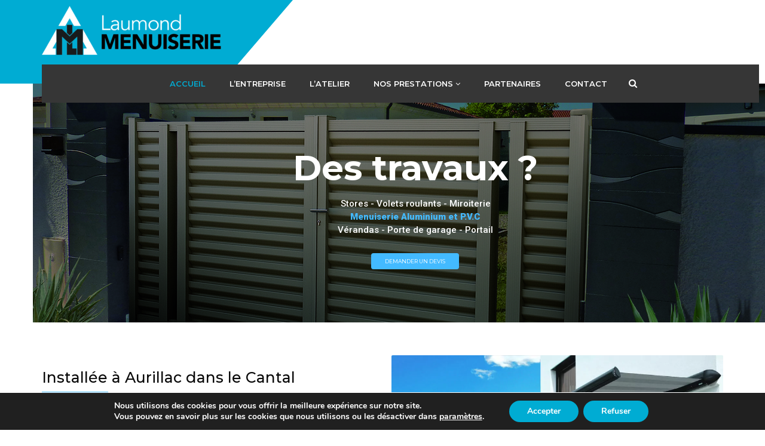

--- FILE ---
content_type: text/html; charset=UTF-8
request_url: https://www.laumond.fr/
body_size: 14884
content:
<!DOCTYPE html><html lang="fr-FR"><head><meta charset="UTF-8" /><link rel="preconnect" href="https://fonts.gstatic.com/" crossorigin /><meta name="viewport" content="width=device-width, initial-scale=1, maximum-scale=1"><link rel="profile" href="http://gmpg.org/xfn/11" /><link rel="pingback" href="https://www.laumond.fr/xmlrpc.php" /><link rel="shortcut icon" href="https://www.laumond.fr/wp-content/uploads/2022/06/android-chrome-512x512-1-300x300.png" type="image/x-icon" /><meta name='robots' content='index, follow, max-image-preview:large, max-snippet:-1, max-video-preview:-1' /><title>Accueil - Laumond Menuiserie</title><link rel="canonical" href="https://www.laumond.fr/" /><meta property="og:locale" content="fr_FR" /><meta property="og:type" content="website" /><meta property="og:title" content="Accueil - Laumond Menuiserie" /><meta property="og:url" content="https://www.laumond.fr/" /><meta property="og:site_name" content="Laumond Menuiserie" /><meta property="article:modified_time" content="2022-10-17T12:31:17+00:00" /><meta name="twitter:card" content="summary_large_image" /> <script type="application/ld+json" class="yoast-schema-graph">{"@context":"https://schema.org","@graph":[{"@type":"WebPage","@id":"https://www.laumond.fr/","url":"https://www.laumond.fr/","name":"Accueil - Laumond Menuiserie","isPartOf":{"@id":"https://www.laumond.fr/#website"},"about":{"@id":"https://www.laumond.fr/#organization"},"datePublished":"2014-11-11T10:09:47+00:00","dateModified":"2022-10-17T12:31:17+00:00","breadcrumb":{"@id":"https://www.laumond.fr/#breadcrumb"},"inLanguage":"fr-FR","potentialAction":[{"@type":"ReadAction","target":["https://www.laumond.fr/"]}]},{"@type":"BreadcrumbList","@id":"https://www.laumond.fr/#breadcrumb","itemListElement":[{"@type":"ListItem","position":1,"name":"Accueil"}]},{"@type":"WebSite","@id":"https://www.laumond.fr/#website","url":"https://www.laumond.fr/","name":"Laumond Menuiserie","description":"","publisher":{"@id":"https://www.laumond.fr/#organization"},"potentialAction":[{"@type":"SearchAction","target":{"@type":"EntryPoint","urlTemplate":"https://www.laumond.fr/?s={search_term_string}"},"query-input":{"@type":"PropertyValueSpecification","valueRequired":true,"valueName":"search_term_string"}}],"inLanguage":"fr-FR"},{"@type":"Organization","@id":"https://www.laumond.fr/#organization","name":"Laumond Menuiserie","url":"https://www.laumond.fr/","logo":{"@type":"ImageObject","inLanguage":"fr-FR","@id":"https://www.laumond.fr/#/schema/logo/image/","url":"https://www.laumond.fr/wp-content/uploads/2022/06/logo-laumond-web.png","contentUrl":"https://www.laumond.fr/wp-content/uploads/2022/06/logo-laumond-web.png","width":1920,"height":562,"caption":"Laumond Menuiserie"},"image":{"@id":"https://www.laumond.fr/#/schema/logo/image/"}}]}</script> <link rel='dns-prefetch' href='//fonts.googleapis.com' /><link rel="alternate" type="application/rss+xml" title="Laumond Menuiserie &raquo; Flux" href="https://www.laumond.fr/feed/" /><link rel="alternate" title="oEmbed (JSON)" type="application/json+oembed" href="https://www.laumond.fr/wp-json/oembed/1.0/embed?url=https%3A%2F%2Fwww.laumond.fr%2F" /><link rel="alternate" title="oEmbed (XML)" type="text/xml+oembed" href="https://www.laumond.fr/wp-json/oembed/1.0/embed?url=https%3A%2F%2Fwww.laumond.fr%2F&#038;format=xml" /> <script src="[data-uri]" defer></script><script data-optimized="1" src="https://www.laumond.fr/wp-content/plugins/litespeed-cache/assets/js/webfontloader.min.js" defer></script><link data-optimized="2" rel="stylesheet" href="https://www.laumond.fr/wp-content/litespeed/css/c19cbba0320e7577511c581903bdc1a5.css?ver=48745" /> <script type="text/javascript" src="https://www.laumond.fr/wp-includes/js/jquery/jquery.min.js?ver=3.7.1" id="jquery-core-js"></script> <script data-optimized="1" type="text/javascript" src="https://www.laumond.fr/wp-content/litespeed/js/6dd34b3e8c8f235c6131c4a3005cf02d.js?ver=c5ac1" id="jquery-migrate-js" defer data-deferred="1"></script> <script></script><link rel="https://api.w.org/" href="https://www.laumond.fr/wp-json/" /><link rel="alternate" title="JSON" type="application/json" href="https://www.laumond.fr/wp-json/wp/v2/pages/1462" /><link rel="EditURI" type="application/rsd+xml" title="RSD" href="https://www.laumond.fr/xmlrpc.php?rsd" /><link rel='shortlink' href='https://www.laumond.fr/' /> <script data-optimized="1" src="[data-uri]" defer></script><script data-optimized="1" type="text/javascript" src="[data-uri]" defer></script><meta name="generator" content="Powered by WPBakery Page Builder - drag and drop page builder for WordPress."/><meta name="generator" content="Powered by Slider Revolution 6.5.19 - responsive, Mobile-Friendly Slider Plugin for WordPress with comfortable drag and drop interface." /> <script data-optimized="1" src="[data-uri]" defer></script> <noscript><style>.wpb_animate_when_almost_visible { opacity: 1; }</style></noscript></head><body class="home wp-singular page-template-default page page-id-1462 wp-embed-responsive wp-theme-constructo wp-child-theme-theme-zindex wpb-js-composer js-comp-ver-8.7.2 vc_responsive"><div class="site-wrap"><div class="site-wrapper "><header class="site-header site-header-sticky site-header-style-boxed site-header-layout-normal site-header-dropdown-3" ><div class="container preheader-wrap"><div class="site-logo"><a href="https://www.laumond.fr/">                    <img style="height:33px;width:158px;" class="logo-sticky" alt="Site logo" src="https://www.laumond.fr/wp-content/uploads/2022/06/logo-laumond-web-300x88.jpg">
<img class="logo-mobile" alt="Laumond Menuiserie" src="https://www.laumond.fr/wp-content/uploads/2022/06/logo-laumond-web-300x88.jpg">
<img class="logo-desktop" style="width:auto;height:auto" alt="Site logo" src="https://www.laumond.fr/wp-content/uploads/2022/06/logo-laumond-web-blc-300x88.png">
</a></div><div class="large-above-menu large-above-menu-style-4"></div></div><div class="header-wrap"><div class="container"><div class="nav-bar-wrapper"><div class="nav-bar"><nav class="site-navigation"><ul id="menu-main-menu" class=""><li class="menu-item menu-item-type-post_type menu-item-object-page menu-item-home current-menu-item page_item page-item-1462 current_page_item menu-item-depth-0"><a href="https://www.laumond.fr/">Accueil</a></li><li class="menu-item menu-item-type-post_type menu-item-object-page menu-item-depth-0"><a href="https://www.laumond.fr/lentreprise/">L’entreprise</a></li><li class="menu-item menu-item-type-post_type menu-item-object-page menu-item-depth-0"><a href="https://www.laumond.fr/latelier/">L’atelier</a></li><li class="menu-item menu-item-type-custom menu-item-object-custom menu-item-has-children menu-item-depth-0"><a href="#">Nos Prestations <i class="fa fa-angle-down"></i></a><ul class="sub-menu"><li class="menu-item menu-item-type-post_type menu-item-object-page menu-item-depth-1"><a href="https://www.laumond.fr/menuiserie-alu-pvc/">Menuiserie Alu &#038; PVC</a></li><li class="menu-item menu-item-type-post_type menu-item-object-page menu-item-depth-1"><a href="https://www.laumond.fr/menuiserie-prete-a-poser/">Menuiserie prête à poser</a></li><li class="menu-item menu-item-type-post_type menu-item-object-page menu-item-depth-1"><a href="https://www.laumond.fr/maison-connectee-automatisme/">Maison connectée &#038; Automatisme</a></li><li class="menu-item menu-item-type-post_type menu-item-object-page menu-item-depth-1"><a href="https://www.laumond.fr/verandas/">Vérandas</a></li></ul></li><li class="menu-item menu-item-type-post_type menu-item-object-page menu-item-depth-0"><a href="https://www.laumond.fr/partenaires/">Partenaires</a></li><li class="menu-item menu-item-type-post_type menu-item-object-page menu-item-depth-0"><a href="https://www.laumond.fr/contact/">Contact</a></li></ul></nav><div class="site-search-toggle">
<button class="fa fa-search"><span class="sr-only">Search</span></button><div class="site-search-minimal"><form role="search" method="get" class="site-search-minimal__form" action="https://www.laumond.fr/">
<input name="s" type="text" class="site-search-minimal__input" placeholder="type and press &#8216;enter&#8217;"></form></div></div>
<button class="navbar-toggle" type="button">
<span class="sr-only">Toggle navigation</span>
<i class="fa fa-bars" aria-hidden="true"></i>
</button></div></div></div></div></header><section class="container"><div class="normal"><div class="wpb-content-wrapper"><div data-vc-full-width="true" data-vc-full-width-temp="true" data-vc-full-width-init="false" class="vc_row wpb_row vc_row-fluid"><div class="wpb_column vc_column_container vc_col-sm-12"><div class="vc_column-inner"><div class="wpb_wrapper"><div class="wpb_revslider_element wpb_content_element"><p class="rs-p-wp-fix"></p>
<rs-module-wrap id="rev_slider_1_1_wrapper" data-source="gallery" style="visibility:hidden;background:transparent;padding:0;margin:0px auto;margin-top:0;margin-bottom:0;">
<rs-module id="rev_slider_1_1" style="" data-version="6.5.19">
<rs-slides>
<rs-slide style="position: absolute;" data-key="rs-1" data-title="Slide" data-in="o:0;" data-out="a:false;">
<img fetchpriority="high" decoding="async" src="//www.laumond.fr/wp-content/plugins/revslider/public/assets/assets/dummy.png" alt="" title="1539856069-Avant-Garde-situation-copie" width="1280" height="960" class="rev-slidebg tp-rs-img rs-lazyload" data-lazyload="//www.laumond.fr/wp-content/uploads/2022/06/1539856069-Avant-Garde-situation-copie.jpg" data-parallax="off" data-no-retina>
<rs-layer
id="slider-1-slide-1-layer-0"
data-type="shape"
data-rsp_ch="on"
data-xy="xo:0,0,-535px,-586px;yo:0,0,-251px,-21px;"
data-text="w:normal;s:20,20,8,4;l:0,0,10,6;"
data-dim="w:100%,100%,2179px,2045px;h:100%,100%,905px,964px;"
data-basealign="slide"
data-frame_999="o:0;st:w;"
style="z-index:8;background-color:rgba(0,0,0,0.5);"
>
</rs-layer><rs-layer
id="slider-1-slide-1-layer-1"
data-type="text"
data-color="#ffffff||rgba(255, 255, 255, 1)||rgba(255, 255, 255, 1)||rgba(255, 255, 255, 1)"
data-rsp_ch="on"
data-xy="x:c;xo:0,0,0,2px;y:t,t,m,m;yo:169px,197px,-89px,-130px;"
data-text="w:normal;s:87,70,70,70;l:90,22,22,68;fw:700;a:center;"
data-dim="w:auto,390px,783px,422px;h:auto,55px,55px,auto;"
data-frame_1="e:power2.inOut;st:500;sR:500;"
data-frame_999="o:0;e:nothing;st:w;sR:8200;"
style="z-index:9;font-family:'Montserrat';"
>Des travaux ?
</rs-layer><rs-layer
id="slider-1-slide-1-layer-2"
data-type="text"
data-color="#ffffff||rgba(255, 255, 255, 1)||rgba(255, 255, 255, 1)||rgba(255, 255, 255, 1)"
data-rsp_ch="on"
data-xy="x:c;xo:0,0,-2px,-1px;y:t,t,m,m;yo:286px,250px,-2px,2px;"
data-text="w:normal;s:22,18,18,18;l:33,22,22,22;fw:500,700,700,700;a:center;"
data-dim="w:579px,466px,779px,481px;h:109px,38px,75px,auto;"
data-frame_1="e:power2.inOut;st:500;sR:500;"
data-frame_999="o:0;e:nothing;st:w;sR:8200;"
style="z-index:10;font-family:'Roboto';"
>Stores - Volets roulants - Miroiterie<br><span style="color: #43baff;font-weight : 900;">Menuiserie Aluminium et P.V.C</span><br>Vérandas - Porte de garage - Portail
</rs-layer><a
id="slider-1-slide-1-layer-3"
class="rs-layer rev-btn"
href="/contact/" target="_self"
data-type="button"
data-color="rgba(255, 255, 255, 1)"
data-xy="x:c,l,l,l;xo:0,423px,272px,125px;yo:426px,294px,295px,346px;"
data-text="w:normal;s:14;l:17;a:center;"
data-padding="t:12;r:35;b:12;l:35;"
data-border="bor:4px,4px,4px,4px;"
data-frame_1="e:power2.inOut;st:500;sR:500;"
data-frame_999="o:0;e:nothing;st:w;sR:8200;"
data-frame_hover="bgc:#003e70;boc:#000;bor:3px,3px,3px,3px;bos:solid;oX:50;oY:50;sp:0;e:none;"
style="z-index:11;background-color:#43baff;font-family:'Montserrat';text-transform:uppercase;cursor:pointer;outline:none;box-shadow:none;box-sizing:border-box;-moz-box-sizing:border-box;-webkit-box-sizing:border-box;"
>Demander un devis
</a>						</rs-slide>
</rs-slides>
</rs-module> <script data-optimized="1" src="[data-uri]" defer></script> </rs-module-wrap></div></div></div></div></div><div class="vc_row-full-width vc_clearfix"></div><div class="vc_row wpb_row vc_row-fluid vc_custom_1655899795142 vc_row-o-equal-height vc_row-o-content-middle vc_row-flex"><div class="wpb_column vc_column_container vc_col-sm-6"><div class="vc_column-inner"><div class="wpb_wrapper"><h3 style="font-size: 25px;color: #0a0a0a;text-align: left" class="vc_custom_heading vc_do_custom_heading" >Installée à Aurillac dans le Cantal</h3><div class="vc_separator wpb_content_element vc_separator_align_center vc_sep_width_20 vc_sep_border_width_3 vc_sep_pos_align_left vc_separator_no_text wpb_content_element  wpb_content_element" ><span class="vc_sep_holder vc_sep_holder_l"><span style="border-color:#43baff;" class="vc_sep_line"></span></span><span class="vc_sep_holder vc_sep_holder_r"><span style="border-color:#43baff;" class="vc_sep_line"></span></span></div><div class="vc_empty_space"   style="height: 20px"><span class="vc_empty_space_inner"></span></div><div class="wpb_text_column wpb_content_element" ><div class="wpb_wrapper"><p>Installée à Aurillac dans le Cantal, à Figeac dans le Lot et à Dijon en Côte-d’Or, LAUMOND Menuiserie intervient partout en France pour vos travaux de stores, volets, menuiserie Aluminium et PVC, véranda, porte de garage et portail.</p><p>Pour tous vos projets de construction et de rénovation, nous disposons d’un atelier de fabrication équipé de la haute technologie. <strong>Nous sommes présents chez les particuliers, les collectivités et les chantiers publics.</strong></p><p>N’hésitez pas à nous contacter pour toute autre demande de produits ne figurant pas sur le site.</p></div></div><div class="vc_empty_space"   style="height: 20px"><span class="vc_empty_space_inner"></span></div>[button link= »/contact/ » size= »small » style_button= »style-1&Prime; icon= » »]Contact[/button]</div></div></div><div class="wpb_column vc_column_container vc_col-sm-6"><div class="vc_column-inner"><div class="wpb_wrapper"><div  class="wpb_single_image wpb_content_element vc_align_center wpb_content_element vc_custom_1655899308416"><figure class="wpb_wrapper vc_figure"><div class="vc_single_image-wrapper   vc_box_border_grey"><picture><source srcset="https://www.laumond.fr/wp-content/webp-express/webp-images/uploads/2022/06/1539856077-TIR-STORE-BANNE-2-1024x724.jpg.webp 1024w, https://www.laumond.fr/wp-content/webp-express/webp-images/uploads/2022/06/1539856077-TIR-STORE-BANNE-2-300x212.jpg.webp 300w, https://www.laumond.fr/wp-content/webp-express/webp-images/uploads/2022/06/1539856077-TIR-STORE-BANNE-2-768x543.jpg.webp 768w, https://www.laumond.fr/wp-content/webp-express/webp-images/uploads/2022/06/1539856077-TIR-STORE-BANNE-2-370x262.jpg.webp 370w, https://www.laumond.fr/wp-content/webp-express/webp-images/uploads/2022/06/1539856077-TIR-STORE-BANNE-2-1200x848.jpg.webp 1200w, https://www.laumond.fr/wp-content/webp-express/webp-images/uploads/2022/06/1539856077-TIR-STORE-BANNE-2-360x255.jpg.webp 360w, https://www.laumond.fr/wp-content/webp-express/webp-images/uploads/2022/06/1539856077-TIR-STORE-BANNE-2-600x424.jpg.webp 600w, https://www.laumond.fr/wp-content/webp-express/webp-images/uploads/2022/06/1539856077-TIR-STORE-BANNE-2.jpg.webp 1280w" sizes="(max-width: 1024px) 100vw, 1024px" type="image/webp"><img decoding="async" width="1024" height="724" src="https://www.laumond.fr/wp-content/uploads/2022/06/1539856077-TIR-STORE-BANNE-2-1024x724.jpg" class="vc_single_image-img attachment-large webpexpress-processed" alt="" title="1539856077-TIR---STORE-BANNE-2" srcset="https://www.laumond.fr/wp-content/uploads/2022/06/1539856077-TIR-STORE-BANNE-2-1024x724.jpg 1024w, https://www.laumond.fr/wp-content/uploads/2022/06/1539856077-TIR-STORE-BANNE-2-300x212.jpg 300w, https://www.laumond.fr/wp-content/uploads/2022/06/1539856077-TIR-STORE-BANNE-2-768x543.jpg 768w, https://www.laumond.fr/wp-content/uploads/2022/06/1539856077-TIR-STORE-BANNE-2-370x262.jpg 370w, https://www.laumond.fr/wp-content/uploads/2022/06/1539856077-TIR-STORE-BANNE-2-1200x848.jpg 1200w, https://www.laumond.fr/wp-content/uploads/2022/06/1539856077-TIR-STORE-BANNE-2-360x255.jpg 360w, https://www.laumond.fr/wp-content/uploads/2022/06/1539856077-TIR-STORE-BANNE-2-600x424.jpg 600w, https://www.laumond.fr/wp-content/uploads/2022/06/1539856077-TIR-STORE-BANNE-2.jpg 1280w" sizes="(max-width: 1024px) 100vw, 1024px"></picture></div></figure></div></div></div></div></div><div data-vc-full-width="true" data-vc-full-width-temp="true" data-vc-full-width-init="false" class="vc_row wpb_row vc_row-fluid vc_custom_1655899638890 vc_row-has-fill"><div class="wpb_column vc_column_container vc_col-sm-3"><div class="vc_column-inner"><div class="wpb_wrapper">[counter icon= »user » max= »37&Prime; icon_color= »#ffffff » number_color= »#ffffff » subtitle_color= »#ffffff »]Employés[/counter]</div></div></div><div class="wpb_column vc_column_container vc_col-sm-3"><div class="vc_column-inner"><div class="wpb_wrapper">[counter icon= »group » max= »10&Prime; icon_color= »#ffffff » number_color= »#ffffff » subtitle_color= »#ffffff »]Poseurs[/counter]</div></div></div><div class="wpb_column vc_column_container vc_col-sm-3"><div class="vc_column-inner"><div class="wpb_wrapper">[counter icon= »hourglass-o » max= »60&Prime; icon_color= »#ffffff » number_color= »#ffffff » subtitle_color= »#ffffff »]Ans d&rsquo;expériences[/counter]</div></div></div><div class="wpb_column vc_column_container vc_col-sm-3"><div class="vc_column-inner"><div class="wpb_wrapper">[counter icon= »home » max= »1956&Prime; icon_color= »#ffffff » number_color= »#ffffff » subtitle_color= »#ffffff »]Depuis[/counter]</div></div></div></div><div class="vc_row-full-width vc_clearfix"></div><div class="vc_row wpb_row vc_row-fluid vc_custom_1656407741264 vc_column-gap-15"><div class="taille-img hov wpb_column vc_column_container vc_col-sm-6 vc_col-has-fill"><div class="vc_column-inner vc_custom_1656928216964"><div class="wpb_wrapper"><div class="wpb_text_column wpb_content_element vc_custom_1655903393743 txt-wht" ><div class="wpb_wrapper"><p style="text-align: center; color: #fff !important;"><a href="/menuiserie-alu-pvc/">Menuiserie Alu et PVC</a></p></div></div></div></div></div><div class="taille-img hov wpb_column vc_column_container vc_col-sm-6 vc_col-has-fill"><div class="vc_column-inner vc_custom_1656928231559"><div class="wpb_wrapper"><div class="wpb_text_column wpb_content_element vc_custom_1655989329033 txt-wht" ><div class="wpb_wrapper"><p style="text-align: center;"><a href="/menuiserie-prete-a-poser/">Menuiserie prête à poser</a></p></div></div></div></div></div></div><div class="vc_row wpb_row vc_row-fluid vc_custom_1655903459370 vc_column-gap-15"><div class="taille-img hov wpb_column vc_column_container vc_col-sm-6 vc_col-has-fill"><div class="vc_column-inner vc_custom_1663057166488"><div class="wpb_wrapper"><div class="wpb_text_column wpb_content_element vc_custom_1655989361334 txt-wht" ><div class="wpb_wrapper"><p style="text-align: center;"><a href="/verandas/">Véranda</a></p></div></div></div></div></div><div class="taille-img hov wpb_column vc_column_container vc_col-sm-6 vc_col-has-fill"><div class="vc_column-inner vc_custom_1666009827749"><div class="wpb_wrapper"><div class="wpb_text_column wpb_content_element vc_custom_1655989343201 txt-wht" ><div class="wpb_wrapper"><p style="text-align: center;"><a href="/maison-connectee-automatisme/">Automatisme et Maison connectée</a></p></div></div></div></div></div></div></div></div></section></div><footer class="site-footer style-4"><div class="prefooter"><div class="container"><div class="row"><div class="col-xs-12 col-md-9"><div id="text-15" class="widget-container widget_text"><div class="textwidget"><p class="font30">Une demande devis, une question, un renseignement ?</p></div></div></div><div class="col-xs-12 col-md-3"><div id="text-16" class="widget-container widget_text"><div class="textwidget"><p class="btn btn-sm style-1"><a href="/contact/">Contactez-nous</a></p></div></div></div></div></div></div><div class="container"><div class="row"><div class="col-md-3 col-xs-12"><div id="media_image-2" class="widget-container widget_media_image"><picture><source srcset="https://www.laumond.fr/wp-content/webp-express/webp-images/uploads/2022/06/logo-laumond-web-300x88.png.webp 300w, https://www.laumond.fr/wp-content/webp-express/webp-images/uploads/2022/06/logo-laumond-web-1024x300.png.webp 1024w, https://www.laumond.fr/wp-content/webp-express/webp-images/uploads/2022/06/logo-laumond-web-768x225.png.webp 768w, https://www.laumond.fr/wp-content/webp-express/webp-images/uploads/2022/06/logo-laumond-web-1536x450.png.webp 1536w, https://www.laumond.fr/wp-content/webp-express/webp-images/uploads/2022/06/logo-laumond-web-370x108.png.webp 370w, https://www.laumond.fr/wp-content/webp-express/webp-images/uploads/2022/06/logo-laumond-web-1200x351.png.webp 1200w, https://www.laumond.fr/wp-content/webp-express/webp-images/uploads/2022/06/logo-laumond-web-360x105.png.webp 360w, https://www.laumond.fr/wp-content/webp-express/webp-images/uploads/2022/06/logo-laumond-web-600x176.png.webp 600w, https://www.laumond.fr/wp-content/webp-express/webp-images/uploads/2022/06/logo-laumond-web.png.webp 1920w" sizes="auto, (max-width: 300px) 100vw, 300px" type="image/webp"><img width="300" height="88" src="https://www.laumond.fr/wp-content/uploads/2022/06/logo-laumond-web-300x88.png" class="image wp-image-1821  attachment-medium size-medium webpexpress-processed" alt="" style="max-width: 100%; height: auto;" decoding="async" loading="lazy" srcset="https://www.laumond.fr/wp-content/uploads/2022/06/logo-laumond-web-300x88.png 300w, https://www.laumond.fr/wp-content/uploads/2022/06/logo-laumond-web-1024x300.png 1024w, https://www.laumond.fr/wp-content/uploads/2022/06/logo-laumond-web-768x225.png 768w, https://www.laumond.fr/wp-content/uploads/2022/06/logo-laumond-web-1536x450.png 1536w, https://www.laumond.fr/wp-content/uploads/2022/06/logo-laumond-web-370x108.png 370w, https://www.laumond.fr/wp-content/uploads/2022/06/logo-laumond-web-1200x351.png 1200w, https://www.laumond.fr/wp-content/uploads/2022/06/logo-laumond-web-360x105.png 360w, https://www.laumond.fr/wp-content/uploads/2022/06/logo-laumond-web-600x176.png 600w, https://www.laumond.fr/wp-content/uploads/2022/06/logo-laumond-web.png 1920w" sizes="auto, (max-width: 300px) 100vw, 300px"></picture></div><div id="text-2" class="widget-container widget_text"><div class="textwidget"><p style="text-align: justify; color: #000;">Pour tous vos projets de construction et de rénovation, nous disposons d’un atelier de fabrication équipé de la haute technologie.</p><p style="text-align: justify; color: #000;"><strong>Nous sommes présents chez les particuliers, les collectivités et les chantiers publics.</strong></p></div></div></div><div class="col-md-3 col-xs-12"><div id="nav_menu-3" class="widget-container widget_nav_menu"><h3 class="widget-title">Nos prestations</h3><div class="menu-prestations-footer-container"><ul id="menu-prestations-footer" class="menu"><li id="menu-item-1588" class="menu-item menu-item-type-post_type menu-item-object-page menu-item-1588"><a href="https://www.laumond.fr/menuiserie-alu-pvc/">Menuiserie Alu &#038; PVC</a></li><li id="menu-item-1709" class="menu-item menu-item-type-post_type menu-item-object-page menu-item-1709"><a href="https://www.laumond.fr/menuiserie-prete-a-poser/">Menuiserie prête à poser</a></li><li id="menu-item-1721" class="menu-item menu-item-type-post_type menu-item-object-page menu-item-1721"><a href="https://www.laumond.fr/maison-connectee-automatisme/">Maison connectée &#038; Automatisme</a></li><li id="menu-item-1738" class="menu-item menu-item-type-post_type menu-item-object-page menu-item-1738"><a href="https://www.laumond.fr/verandas/">Vérandas</a></li></ul></div></div></div><div class="col-md-3 tablets-clear col-xs-12"><div id="custom_html-4" class="widget_text widget-container widget_custom_html"><h3 class="widget-title">Coordonnées Aurillac</h3><div class="textwidget custom-html-widget"></div></div></div><div class="col-md-3 col-xs-12"><div id="custom_html-7" class="widget_text widget-container widget_custom_html"><h3 class="widget-title">Coordonnées Figeac</h3><div class="textwidget custom-html-widget"></div></div></div></div></div><div class="copyright-footer"><div class="container"><div class="row"><div class="text-center"><div id="custom_html-3" class="widget_text widget-container widget_custom_html"><div class="textwidget custom-html-widget">Copyright © 2022 - SAS CLAUDE LAUMOND | <a href="/mentions-legales-et-obligatoires"> Mentions légales et obligatoires </a> | <a href="/conditions-generales-de-vente/">Conditions générales de vente</a> | Site réalisé par <a href="http://www.zindex.eu/" target="_blank"> Z-INDEX </a></div></div></div></div></div></div></footer></div><div id="scrolltop" class="fixed scrollup"><a href="#"  title="Scroll to top"><i class="fa fa-angle-up"></i></a></div>
<input type="hidden" id="theme-path" value="https://www.laumond.fr/wp-content/themes/constructo" /> <script data-optimized="1" src="[data-uri]" defer></script> <script type="speculationrules">{"prefetch":[{"source":"document","where":{"and":[{"href_matches":"/*"},{"not":{"href_matches":["/wp-*.php","/wp-admin/*","/wp-content/uploads/*","/wp-content/*","/wp-content/plugins/*","/wp-content/themes/theme-zindex/*","/wp-content/themes/constructo/*","/*\\?(.+)"]}},{"not":{"selector_matches":"a[rel~=\"nofollow\"]"}},{"not":{"selector_matches":".no-prefetch, .no-prefetch a"}}]},"eagerness":"conservative"}]}</script> <aside id="moove_gdpr_cookie_info_bar" class="moove-gdpr-info-bar-hidden moove-gdpr-align-center moove-gdpr-dark-scheme gdpr_infobar_postion_bottom" aria-label="Bannière de cookies GDPR" style="display: none;"><div class="moove-gdpr-info-bar-container"><div class="moove-gdpr-info-bar-content"><div class="moove-gdpr-cookie-notice"><p>Nous utilisons des cookies pour vous offrir la meilleure expérience sur notre site.</p><p>Vous pouvez en savoir plus sur les cookies que nous utilisons ou les désactiver dans <button  aria-haspopup="true" data-href="#moove_gdpr_cookie_modal" class="change-settings-button">paramètres</button>.</p></div><div class="moove-gdpr-button-holder">
<button class="mgbutton moove-gdpr-infobar-allow-all gdpr-fbo-0" aria-label="Accepter" >Accepter</button>
<button class="mgbutton moove-gdpr-infobar-reject-btn gdpr-fbo-1 "  aria-label="Refuser">Refuser</button></div></div></div></aside>
 <script>if(typeof revslider_showDoubleJqueryError === "undefined") {function revslider_showDoubleJqueryError(sliderID) {console.log("You have some jquery.js library include that comes after the Slider Revolution files js inclusion.");console.log("To fix this, you can:");console.log("1. Set 'Module General Options' -> 'Advanced' -> 'jQuery & OutPut Filters' -> 'Put JS to Body' to on");console.log("2. Find the double jQuery.js inclusion and remove it");return "Double Included jQuery Library";}}</script> <script data-optimized="1" type="text/javascript" src="https://www.laumond.fr/wp-content/litespeed/js/dca6f5160defc8a96ec92670e3251cc0.js?ver=b3de9" id="gs-swiper-js" defer data-deferred="1"></script> <script data-optimized="1" type="text/javascript" src="https://www.laumond.fr/wp-content/litespeed/js/88a061392d4ecd5c1ef50e3407805c75.js?ver=5f9c3" id="gs-tippyjs-js" defer data-deferred="1"></script> <script data-optimized="1" type="text/javascript" src="https://www.laumond.fr/wp-content/litespeed/js/a4f8a51d7dec769a4f59df79e265a16d.js?ver=ddb26" id="gs-images-loaded-js" defer data-deferred="1"></script> <script data-optimized="1" type="text/javascript" src="https://www.laumond.fr/wp-content/litespeed/js/f63bd8799b4377c3bb1c3653afe84290.js?ver=0ca0f" id="gs-logo-public-js" defer data-deferred="1"></script> <script data-optimized="1" type="text/javascript" src="https://www.laumond.fr/wp-content/litespeed/js/2b6eddc5c25aca03e874df7142746974.js?ver=5a9f0" id="wp-hooks-js" defer data-deferred="1"></script> <script data-optimized="1" type="text/javascript" src="https://www.laumond.fr/wp-content/litespeed/js/550cc988c44f0347062f0b5e901c81e3.js?ver=4934e" id="wp-i18n-js" defer data-deferred="1"></script> <script data-optimized="1" type="text/javascript" id="wp-i18n-js-after" src="[data-uri]" defer></script> <script data-optimized="1" type="text/javascript" src="https://www.laumond.fr/wp-content/litespeed/js/ed7cdbfd84cbdb876fb38a16a9a5090d.js?ver=84722" id="swv-js" defer data-deferred="1"></script> <script data-optimized="1" type="text/javascript" id="contact-form-7-js-translations" src="[data-uri]" defer></script> <script data-optimized="1" type="text/javascript" id="contact-form-7-js-before" src="[data-uri]" defer></script> <script data-optimized="1" type="text/javascript" src="https://www.laumond.fr/wp-content/litespeed/js/01e415296ff9d5d94e406a9fe3860074.js?ver=0b5be" id="contact-form-7-js" defer data-deferred="1"></script> <script data-optimized="1" type="text/javascript" src="https://www.laumond.fr/wp-content/litespeed/js/a4277a080282eff91a42dd54080d3d12.js?ver=e78e8" id="autosize-js" defer data-deferred="1"></script> <script data-optimized="1" type="text/javascript" src="https://www.laumond.fr/wp-content/litespeed/js/32c2381f56303358124cbb2f20d86cea.js?ver=12643" id="cf7-material-design-js" defer data-deferred="1"></script> <script data-optimized="1" type="text/javascript" src="https://www.laumond.fr/wp-content/litespeed/js/587aeb34e66883568831f80d1ed299ed.js?ver=91730" defer async id="tp-tools-js"></script> <script data-optimized="1" type="text/javascript" src="https://www.laumond.fr/wp-content/litespeed/js/784834aa666283a653db2d2cb378226e.js?ver=329aa" defer async id="revmin-js"></script> <script type="text/javascript" src="https://www.google.com/recaptcha/api.js?render=6LdUcjIgAAAAAMpaSNmaOseiRah53L-rmvkCy_sO&amp;ver=3.0" id="google-recaptcha-js" defer data-deferred="1"></script> <script data-optimized="1" type="text/javascript" src="https://www.laumond.fr/wp-content/litespeed/js/4cb21da39bef7adcebccec93d1f9dbc5.js?ver=58f2a" id="wp-polyfill-js" defer data-deferred="1"></script> <script data-optimized="1" type="text/javascript" id="wpcf7-recaptcha-js-before" src="[data-uri]" defer></script> <script data-optimized="1" type="text/javascript" src="https://www.laumond.fr/wp-content/litespeed/js/85ad1002985d00ddf2b40237f1b695b1.js?ver=695b1" id="wpcf7-recaptcha-js" defer data-deferred="1"></script> <script type="text/javascript" id="moove_gdpr_frontend-js-extra" src="[data-uri]" defer></script> <script data-optimized="1" type="text/javascript" src="https://www.laumond.fr/wp-content/litespeed/js/cd0096ac1be4f6ba5b725770cae59c4f.js?ver=b0ab3" id="moove_gdpr_frontend-js" defer data-deferred="1"></script> <script data-optimized="1" type="text/javascript" id="moove_gdpr_frontend-js-after" src="[data-uri]" defer></script> <script data-optimized="1" type="text/javascript" src="https://www.laumond.fr/wp-content/litespeed/js/ff6f8f5dad8173b99275ae10413fdfa9.js?ver=638f9" id="woo_quantity-js" defer data-deferred="1"></script> <script data-optimized="1" type="text/javascript" src="https://www.laumond.fr/wp-content/litespeed/js/010f36bbfaa8c63e969a267f1d6f31ee.js?ver=38918" id="bootstrap-js" defer data-deferred="1"></script> <script data-optimized="1" type="text/javascript" src="https://www.laumond.fr/wp-content/litespeed/js/15e23f612ede2f8b015cc25a41174e44.js?ver=c1559" id="waypoints-js" defer data-deferred="1"></script> <script data-optimized="1" type="text/javascript" src="https://www.laumond.fr/wp-content/litespeed/js/0d32af73730492d0f5efc86da32104c9.js?ver=a198b" id="parallax-js" defer data-deferred="1"></script> <script data-optimized="1" type="text/javascript" src="https://www.laumond.fr/wp-content/litespeed/js/83be1329ff057ea2d73c0935fcc53abd.js?ver=0cc54" id="swipebox-js" defer data-deferred="1"></script> <script data-optimized="1" type="text/javascript" src="https://www.laumond.fr/wp-content/litespeed/js/fd829f50a74bc4ed8fb7864e6c222bb4.js?ver=9e8a5" id="fullwidth-slider-js" defer data-deferred="1"></script> <script data-optimized="1" type="text/javascript" src="https://www.laumond.fr/wp-content/litespeed/js/cca5869399b0d23d0850f3422f025082.js?ver=392d3" id="countto-js" defer data-deferred="1"></script> <script data-optimized="1" type="text/javascript" src="https://www.laumond.fr/wp-content/litespeed/js/92e94c7629460d1a54cf2b3d11e66d53.js?ver=6b798" id="imagesloaded-js" defer data-deferred="1"></script> <script data-optimized="1" type="text/javascript" src="https://www.laumond.fr/wp-content/litespeed/js/1190d6903bd3192ae92406bbe854868e.js?ver=bcd07" id="doubletap-js" defer data-deferred="1"></script> <script data-optimized="1" type="text/javascript" src="https://www.laumond.fr/wp-content/litespeed/js/d6bb7e636843af141beec0984c7cab4f.js?ver=f1011" id="owl-js" defer data-deferred="1"></script> <script data-optimized="1" type="text/javascript" id="functions-js-extra" src="[data-uri]" defer></script> <script data-optimized="1" type="text/javascript" src="https://www.laumond.fr/wp-content/litespeed/js/3ac82a5cbe4684b9b784e52ed6d8b762.js?ver=ae425" id="functions-js" defer data-deferred="1"></script> <script data-optimized="1" type="text/javascript" src="https://www.laumond.fr/wp-content/litespeed/js/e4bea95201fcfb7505b57015c5052981.js?ver=b4f70" id="wpb_composer_front_js-js" defer data-deferred="1"></script> <script></script><script data-optimized="1" id="rs-initialisation-scripts" src="[data-uri]" defer></script> 
<dialog id="moove_gdpr_cookie_modal" class="gdpr_lightbox-hide" aria-modal="true" aria-label="Écran des réglages GDPR"><div class="moove-gdpr-modal-content moove-clearfix logo-position-left moove_gdpr_modal_theme_v1">
<button class="moove-gdpr-modal-close" autofocus aria-label="Fermer les réglages des cookies GDPR">
<span class="gdpr-sr-only">Fermer les réglages des cookies GDPR</span>
<span class="gdpr-icon moovegdpr-arrow-close"></span>
</button><div class="moove-gdpr-modal-left-content"><div class="moove-gdpr-company-logo-holder">
<img src="https://www.laumond.fr/wp-content/plugins/gdpr-cookie-compliance/dist/images/gdpr-logo.png" alt="Laumond Menuiserie"   width="350"  height="233"  class="img-responsive" /></div><ul id="moove-gdpr-menu"><li class="menu-item-on menu-item-privacy_overview menu-item-selected">
<button data-href="#privacy_overview" class="moove-gdpr-tab-nav" aria-label="Résumé de la politique de confidentialité">
<span class="gdpr-nav-tab-title">Résumé de la politique de confidentialité</span>
</button></li><li class="menu-item-strict-necessary-cookies menu-item-off">
<button data-href="#strict-necessary-cookies" class="moove-gdpr-tab-nav" aria-label="Cookies strictement nécessaires">
<span class="gdpr-nav-tab-title">Cookies strictement nécessaires</span>
</button></li><li class="menu-item-off menu-item-third_party_cookies">
<button data-href="#third_party_cookies" class="moove-gdpr-tab-nav" aria-label="Cookies tiers">
<span class="gdpr-nav-tab-title">Cookies tiers</span>
</button></li></ul><div class="moove-gdpr-branding-cnt">
<a href="https://wordpress.org/plugins/gdpr-cookie-compliance/" rel="noopener noreferrer" target="_blank" class='moove-gdpr-branding'>Powered by&nbsp; <span>GDPR Cookie Compliance</span></a></div></div><div class="moove-gdpr-modal-right-content"><div class="moove-gdpr-modal-title"></div><div class="main-modal-content"><div class="moove-gdpr-tab-content"><div id="privacy_overview" class="moove-gdpr-tab-main">
<span class="tab-title">Résumé de la politique de confidentialité</span><div class="moove-gdpr-tab-main-content"><p>Ce site utilise des cookies afin que nous puissions vous fournir la meilleure expérience utilisateur possible. Les informations sur les cookies sont stockées dans votre navigateur et remplissent des fonctions telles que vous reconnaître lorsque vous revenez sur notre site Web et aider notre équipe à comprendre les sections du site que vous trouvez les plus intéressantes et utiles.</p></div></div><div id="strict-necessary-cookies" class="moove-gdpr-tab-main" style="display:none">
<span class="tab-title">Cookies strictement nécessaires</span><div class="moove-gdpr-tab-main-content"><p>Cette option doit être activée à tout moment afin que nous puissions enregistrer vos préférences pour les réglages de cookie.</p><div class="moove-gdpr-status-bar "><div class="gdpr-cc-form-wrap"><div class="gdpr-cc-form-fieldset">
<label class="cookie-switch" for="moove_gdpr_strict_cookies">
<span class="gdpr-sr-only">Activer ou désactiver les cookies</span>
<input type="checkbox" aria-label="Cookies strictement nécessaires"  value="check" name="moove_gdpr_strict_cookies" id="moove_gdpr_strict_cookies">
<span class="cookie-slider cookie-round gdpr-sr" data-text-enable="Activé" data-text-disabled="Désactivé">
<span class="gdpr-sr-label">
<span class="gdpr-sr-enable">Activé</span>
<span class="gdpr-sr-disable">Désactivé</span>
</span>
</span>
</label></div></div></div></div></div><div id="third_party_cookies" class="moove-gdpr-tab-main" style="display:none">
<span class="tab-title">Cookies tiers</span><div class="moove-gdpr-tab-main-content"><p>Ce site utilise Google Analytics pour collecter des informations anonymes telles que le nombre de visiteurs du site et les pages les plus populaires.</p><p>Garder ce cookie activé nous aide à améliorer notre site Web.</p><div class="moove-gdpr-status-bar"><div class="gdpr-cc-form-wrap"><div class="gdpr-cc-form-fieldset">
<label class="cookie-switch" for="moove_gdpr_performance_cookies">
<span class="gdpr-sr-only">Activer ou désactiver les cookies</span>
<input type="checkbox" aria-label="Cookies tiers" value="check" name="moove_gdpr_performance_cookies" id="moove_gdpr_performance_cookies" disabled>
<span class="cookie-slider cookie-round gdpr-sr" data-text-enable="Activé" data-text-disabled="Désactivé">
<span class="gdpr-sr-label">
<span class="gdpr-sr-enable">Activé</span>
<span class="gdpr-sr-disable">Désactivé</span>
</span>
</span>
</label></div></div></div></div></div></div></div><div class="moove-gdpr-modal-footer-content"><div class="moove-gdpr-button-holder">
<button class="mgbutton moove-gdpr-modal-allow-all button-visible" aria-label="Tout activer">Tout activer</button>
<button class="mgbutton moove-gdpr-modal-save-settings button-visible" aria-label="Enregistrer les réglages">Enregistrer les réglages</button></div></div></div><div class="moove-clearfix"></div></div>
</dialog></body></html>
<!-- Page optimized by LiteSpeed Cache @2026-01-23 19:17:43 -->

<!-- Page supported by LiteSpeed Cache 7.7 on 2026-01-23 19:17:43 -->

--- FILE ---
content_type: text/html; charset=utf-8
request_url: https://www.google.com/recaptcha/api2/anchor?ar=1&k=6LdUcjIgAAAAAMpaSNmaOseiRah53L-rmvkCy_sO&co=aHR0cHM6Ly93d3cubGF1bW9uZC5mcjo0NDM.&hl=en&v=PoyoqOPhxBO7pBk68S4YbpHZ&size=invisible&anchor-ms=20000&execute-ms=30000&cb=nsoblhbf3urs
body_size: 48668
content:
<!DOCTYPE HTML><html dir="ltr" lang="en"><head><meta http-equiv="Content-Type" content="text/html; charset=UTF-8">
<meta http-equiv="X-UA-Compatible" content="IE=edge">
<title>reCAPTCHA</title>
<style type="text/css">
/* cyrillic-ext */
@font-face {
  font-family: 'Roboto';
  font-style: normal;
  font-weight: 400;
  font-stretch: 100%;
  src: url(//fonts.gstatic.com/s/roboto/v48/KFO7CnqEu92Fr1ME7kSn66aGLdTylUAMa3GUBHMdazTgWw.woff2) format('woff2');
  unicode-range: U+0460-052F, U+1C80-1C8A, U+20B4, U+2DE0-2DFF, U+A640-A69F, U+FE2E-FE2F;
}
/* cyrillic */
@font-face {
  font-family: 'Roboto';
  font-style: normal;
  font-weight: 400;
  font-stretch: 100%;
  src: url(//fonts.gstatic.com/s/roboto/v48/KFO7CnqEu92Fr1ME7kSn66aGLdTylUAMa3iUBHMdazTgWw.woff2) format('woff2');
  unicode-range: U+0301, U+0400-045F, U+0490-0491, U+04B0-04B1, U+2116;
}
/* greek-ext */
@font-face {
  font-family: 'Roboto';
  font-style: normal;
  font-weight: 400;
  font-stretch: 100%;
  src: url(//fonts.gstatic.com/s/roboto/v48/KFO7CnqEu92Fr1ME7kSn66aGLdTylUAMa3CUBHMdazTgWw.woff2) format('woff2');
  unicode-range: U+1F00-1FFF;
}
/* greek */
@font-face {
  font-family: 'Roboto';
  font-style: normal;
  font-weight: 400;
  font-stretch: 100%;
  src: url(//fonts.gstatic.com/s/roboto/v48/KFO7CnqEu92Fr1ME7kSn66aGLdTylUAMa3-UBHMdazTgWw.woff2) format('woff2');
  unicode-range: U+0370-0377, U+037A-037F, U+0384-038A, U+038C, U+038E-03A1, U+03A3-03FF;
}
/* math */
@font-face {
  font-family: 'Roboto';
  font-style: normal;
  font-weight: 400;
  font-stretch: 100%;
  src: url(//fonts.gstatic.com/s/roboto/v48/KFO7CnqEu92Fr1ME7kSn66aGLdTylUAMawCUBHMdazTgWw.woff2) format('woff2');
  unicode-range: U+0302-0303, U+0305, U+0307-0308, U+0310, U+0312, U+0315, U+031A, U+0326-0327, U+032C, U+032F-0330, U+0332-0333, U+0338, U+033A, U+0346, U+034D, U+0391-03A1, U+03A3-03A9, U+03B1-03C9, U+03D1, U+03D5-03D6, U+03F0-03F1, U+03F4-03F5, U+2016-2017, U+2034-2038, U+203C, U+2040, U+2043, U+2047, U+2050, U+2057, U+205F, U+2070-2071, U+2074-208E, U+2090-209C, U+20D0-20DC, U+20E1, U+20E5-20EF, U+2100-2112, U+2114-2115, U+2117-2121, U+2123-214F, U+2190, U+2192, U+2194-21AE, U+21B0-21E5, U+21F1-21F2, U+21F4-2211, U+2213-2214, U+2216-22FF, U+2308-230B, U+2310, U+2319, U+231C-2321, U+2336-237A, U+237C, U+2395, U+239B-23B7, U+23D0, U+23DC-23E1, U+2474-2475, U+25AF, U+25B3, U+25B7, U+25BD, U+25C1, U+25CA, U+25CC, U+25FB, U+266D-266F, U+27C0-27FF, U+2900-2AFF, U+2B0E-2B11, U+2B30-2B4C, U+2BFE, U+3030, U+FF5B, U+FF5D, U+1D400-1D7FF, U+1EE00-1EEFF;
}
/* symbols */
@font-face {
  font-family: 'Roboto';
  font-style: normal;
  font-weight: 400;
  font-stretch: 100%;
  src: url(//fonts.gstatic.com/s/roboto/v48/KFO7CnqEu92Fr1ME7kSn66aGLdTylUAMaxKUBHMdazTgWw.woff2) format('woff2');
  unicode-range: U+0001-000C, U+000E-001F, U+007F-009F, U+20DD-20E0, U+20E2-20E4, U+2150-218F, U+2190, U+2192, U+2194-2199, U+21AF, U+21E6-21F0, U+21F3, U+2218-2219, U+2299, U+22C4-22C6, U+2300-243F, U+2440-244A, U+2460-24FF, U+25A0-27BF, U+2800-28FF, U+2921-2922, U+2981, U+29BF, U+29EB, U+2B00-2BFF, U+4DC0-4DFF, U+FFF9-FFFB, U+10140-1018E, U+10190-1019C, U+101A0, U+101D0-101FD, U+102E0-102FB, U+10E60-10E7E, U+1D2C0-1D2D3, U+1D2E0-1D37F, U+1F000-1F0FF, U+1F100-1F1AD, U+1F1E6-1F1FF, U+1F30D-1F30F, U+1F315, U+1F31C, U+1F31E, U+1F320-1F32C, U+1F336, U+1F378, U+1F37D, U+1F382, U+1F393-1F39F, U+1F3A7-1F3A8, U+1F3AC-1F3AF, U+1F3C2, U+1F3C4-1F3C6, U+1F3CA-1F3CE, U+1F3D4-1F3E0, U+1F3ED, U+1F3F1-1F3F3, U+1F3F5-1F3F7, U+1F408, U+1F415, U+1F41F, U+1F426, U+1F43F, U+1F441-1F442, U+1F444, U+1F446-1F449, U+1F44C-1F44E, U+1F453, U+1F46A, U+1F47D, U+1F4A3, U+1F4B0, U+1F4B3, U+1F4B9, U+1F4BB, U+1F4BF, U+1F4C8-1F4CB, U+1F4D6, U+1F4DA, U+1F4DF, U+1F4E3-1F4E6, U+1F4EA-1F4ED, U+1F4F7, U+1F4F9-1F4FB, U+1F4FD-1F4FE, U+1F503, U+1F507-1F50B, U+1F50D, U+1F512-1F513, U+1F53E-1F54A, U+1F54F-1F5FA, U+1F610, U+1F650-1F67F, U+1F687, U+1F68D, U+1F691, U+1F694, U+1F698, U+1F6AD, U+1F6B2, U+1F6B9-1F6BA, U+1F6BC, U+1F6C6-1F6CF, U+1F6D3-1F6D7, U+1F6E0-1F6EA, U+1F6F0-1F6F3, U+1F6F7-1F6FC, U+1F700-1F7FF, U+1F800-1F80B, U+1F810-1F847, U+1F850-1F859, U+1F860-1F887, U+1F890-1F8AD, U+1F8B0-1F8BB, U+1F8C0-1F8C1, U+1F900-1F90B, U+1F93B, U+1F946, U+1F984, U+1F996, U+1F9E9, U+1FA00-1FA6F, U+1FA70-1FA7C, U+1FA80-1FA89, U+1FA8F-1FAC6, U+1FACE-1FADC, U+1FADF-1FAE9, U+1FAF0-1FAF8, U+1FB00-1FBFF;
}
/* vietnamese */
@font-face {
  font-family: 'Roboto';
  font-style: normal;
  font-weight: 400;
  font-stretch: 100%;
  src: url(//fonts.gstatic.com/s/roboto/v48/KFO7CnqEu92Fr1ME7kSn66aGLdTylUAMa3OUBHMdazTgWw.woff2) format('woff2');
  unicode-range: U+0102-0103, U+0110-0111, U+0128-0129, U+0168-0169, U+01A0-01A1, U+01AF-01B0, U+0300-0301, U+0303-0304, U+0308-0309, U+0323, U+0329, U+1EA0-1EF9, U+20AB;
}
/* latin-ext */
@font-face {
  font-family: 'Roboto';
  font-style: normal;
  font-weight: 400;
  font-stretch: 100%;
  src: url(//fonts.gstatic.com/s/roboto/v48/KFO7CnqEu92Fr1ME7kSn66aGLdTylUAMa3KUBHMdazTgWw.woff2) format('woff2');
  unicode-range: U+0100-02BA, U+02BD-02C5, U+02C7-02CC, U+02CE-02D7, U+02DD-02FF, U+0304, U+0308, U+0329, U+1D00-1DBF, U+1E00-1E9F, U+1EF2-1EFF, U+2020, U+20A0-20AB, U+20AD-20C0, U+2113, U+2C60-2C7F, U+A720-A7FF;
}
/* latin */
@font-face {
  font-family: 'Roboto';
  font-style: normal;
  font-weight: 400;
  font-stretch: 100%;
  src: url(//fonts.gstatic.com/s/roboto/v48/KFO7CnqEu92Fr1ME7kSn66aGLdTylUAMa3yUBHMdazQ.woff2) format('woff2');
  unicode-range: U+0000-00FF, U+0131, U+0152-0153, U+02BB-02BC, U+02C6, U+02DA, U+02DC, U+0304, U+0308, U+0329, U+2000-206F, U+20AC, U+2122, U+2191, U+2193, U+2212, U+2215, U+FEFF, U+FFFD;
}
/* cyrillic-ext */
@font-face {
  font-family: 'Roboto';
  font-style: normal;
  font-weight: 500;
  font-stretch: 100%;
  src: url(//fonts.gstatic.com/s/roboto/v48/KFO7CnqEu92Fr1ME7kSn66aGLdTylUAMa3GUBHMdazTgWw.woff2) format('woff2');
  unicode-range: U+0460-052F, U+1C80-1C8A, U+20B4, U+2DE0-2DFF, U+A640-A69F, U+FE2E-FE2F;
}
/* cyrillic */
@font-face {
  font-family: 'Roboto';
  font-style: normal;
  font-weight: 500;
  font-stretch: 100%;
  src: url(//fonts.gstatic.com/s/roboto/v48/KFO7CnqEu92Fr1ME7kSn66aGLdTylUAMa3iUBHMdazTgWw.woff2) format('woff2');
  unicode-range: U+0301, U+0400-045F, U+0490-0491, U+04B0-04B1, U+2116;
}
/* greek-ext */
@font-face {
  font-family: 'Roboto';
  font-style: normal;
  font-weight: 500;
  font-stretch: 100%;
  src: url(//fonts.gstatic.com/s/roboto/v48/KFO7CnqEu92Fr1ME7kSn66aGLdTylUAMa3CUBHMdazTgWw.woff2) format('woff2');
  unicode-range: U+1F00-1FFF;
}
/* greek */
@font-face {
  font-family: 'Roboto';
  font-style: normal;
  font-weight: 500;
  font-stretch: 100%;
  src: url(//fonts.gstatic.com/s/roboto/v48/KFO7CnqEu92Fr1ME7kSn66aGLdTylUAMa3-UBHMdazTgWw.woff2) format('woff2');
  unicode-range: U+0370-0377, U+037A-037F, U+0384-038A, U+038C, U+038E-03A1, U+03A3-03FF;
}
/* math */
@font-face {
  font-family: 'Roboto';
  font-style: normal;
  font-weight: 500;
  font-stretch: 100%;
  src: url(//fonts.gstatic.com/s/roboto/v48/KFO7CnqEu92Fr1ME7kSn66aGLdTylUAMawCUBHMdazTgWw.woff2) format('woff2');
  unicode-range: U+0302-0303, U+0305, U+0307-0308, U+0310, U+0312, U+0315, U+031A, U+0326-0327, U+032C, U+032F-0330, U+0332-0333, U+0338, U+033A, U+0346, U+034D, U+0391-03A1, U+03A3-03A9, U+03B1-03C9, U+03D1, U+03D5-03D6, U+03F0-03F1, U+03F4-03F5, U+2016-2017, U+2034-2038, U+203C, U+2040, U+2043, U+2047, U+2050, U+2057, U+205F, U+2070-2071, U+2074-208E, U+2090-209C, U+20D0-20DC, U+20E1, U+20E5-20EF, U+2100-2112, U+2114-2115, U+2117-2121, U+2123-214F, U+2190, U+2192, U+2194-21AE, U+21B0-21E5, U+21F1-21F2, U+21F4-2211, U+2213-2214, U+2216-22FF, U+2308-230B, U+2310, U+2319, U+231C-2321, U+2336-237A, U+237C, U+2395, U+239B-23B7, U+23D0, U+23DC-23E1, U+2474-2475, U+25AF, U+25B3, U+25B7, U+25BD, U+25C1, U+25CA, U+25CC, U+25FB, U+266D-266F, U+27C0-27FF, U+2900-2AFF, U+2B0E-2B11, U+2B30-2B4C, U+2BFE, U+3030, U+FF5B, U+FF5D, U+1D400-1D7FF, U+1EE00-1EEFF;
}
/* symbols */
@font-face {
  font-family: 'Roboto';
  font-style: normal;
  font-weight: 500;
  font-stretch: 100%;
  src: url(//fonts.gstatic.com/s/roboto/v48/KFO7CnqEu92Fr1ME7kSn66aGLdTylUAMaxKUBHMdazTgWw.woff2) format('woff2');
  unicode-range: U+0001-000C, U+000E-001F, U+007F-009F, U+20DD-20E0, U+20E2-20E4, U+2150-218F, U+2190, U+2192, U+2194-2199, U+21AF, U+21E6-21F0, U+21F3, U+2218-2219, U+2299, U+22C4-22C6, U+2300-243F, U+2440-244A, U+2460-24FF, U+25A0-27BF, U+2800-28FF, U+2921-2922, U+2981, U+29BF, U+29EB, U+2B00-2BFF, U+4DC0-4DFF, U+FFF9-FFFB, U+10140-1018E, U+10190-1019C, U+101A0, U+101D0-101FD, U+102E0-102FB, U+10E60-10E7E, U+1D2C0-1D2D3, U+1D2E0-1D37F, U+1F000-1F0FF, U+1F100-1F1AD, U+1F1E6-1F1FF, U+1F30D-1F30F, U+1F315, U+1F31C, U+1F31E, U+1F320-1F32C, U+1F336, U+1F378, U+1F37D, U+1F382, U+1F393-1F39F, U+1F3A7-1F3A8, U+1F3AC-1F3AF, U+1F3C2, U+1F3C4-1F3C6, U+1F3CA-1F3CE, U+1F3D4-1F3E0, U+1F3ED, U+1F3F1-1F3F3, U+1F3F5-1F3F7, U+1F408, U+1F415, U+1F41F, U+1F426, U+1F43F, U+1F441-1F442, U+1F444, U+1F446-1F449, U+1F44C-1F44E, U+1F453, U+1F46A, U+1F47D, U+1F4A3, U+1F4B0, U+1F4B3, U+1F4B9, U+1F4BB, U+1F4BF, U+1F4C8-1F4CB, U+1F4D6, U+1F4DA, U+1F4DF, U+1F4E3-1F4E6, U+1F4EA-1F4ED, U+1F4F7, U+1F4F9-1F4FB, U+1F4FD-1F4FE, U+1F503, U+1F507-1F50B, U+1F50D, U+1F512-1F513, U+1F53E-1F54A, U+1F54F-1F5FA, U+1F610, U+1F650-1F67F, U+1F687, U+1F68D, U+1F691, U+1F694, U+1F698, U+1F6AD, U+1F6B2, U+1F6B9-1F6BA, U+1F6BC, U+1F6C6-1F6CF, U+1F6D3-1F6D7, U+1F6E0-1F6EA, U+1F6F0-1F6F3, U+1F6F7-1F6FC, U+1F700-1F7FF, U+1F800-1F80B, U+1F810-1F847, U+1F850-1F859, U+1F860-1F887, U+1F890-1F8AD, U+1F8B0-1F8BB, U+1F8C0-1F8C1, U+1F900-1F90B, U+1F93B, U+1F946, U+1F984, U+1F996, U+1F9E9, U+1FA00-1FA6F, U+1FA70-1FA7C, U+1FA80-1FA89, U+1FA8F-1FAC6, U+1FACE-1FADC, U+1FADF-1FAE9, U+1FAF0-1FAF8, U+1FB00-1FBFF;
}
/* vietnamese */
@font-face {
  font-family: 'Roboto';
  font-style: normal;
  font-weight: 500;
  font-stretch: 100%;
  src: url(//fonts.gstatic.com/s/roboto/v48/KFO7CnqEu92Fr1ME7kSn66aGLdTylUAMa3OUBHMdazTgWw.woff2) format('woff2');
  unicode-range: U+0102-0103, U+0110-0111, U+0128-0129, U+0168-0169, U+01A0-01A1, U+01AF-01B0, U+0300-0301, U+0303-0304, U+0308-0309, U+0323, U+0329, U+1EA0-1EF9, U+20AB;
}
/* latin-ext */
@font-face {
  font-family: 'Roboto';
  font-style: normal;
  font-weight: 500;
  font-stretch: 100%;
  src: url(//fonts.gstatic.com/s/roboto/v48/KFO7CnqEu92Fr1ME7kSn66aGLdTylUAMa3KUBHMdazTgWw.woff2) format('woff2');
  unicode-range: U+0100-02BA, U+02BD-02C5, U+02C7-02CC, U+02CE-02D7, U+02DD-02FF, U+0304, U+0308, U+0329, U+1D00-1DBF, U+1E00-1E9F, U+1EF2-1EFF, U+2020, U+20A0-20AB, U+20AD-20C0, U+2113, U+2C60-2C7F, U+A720-A7FF;
}
/* latin */
@font-face {
  font-family: 'Roboto';
  font-style: normal;
  font-weight: 500;
  font-stretch: 100%;
  src: url(//fonts.gstatic.com/s/roboto/v48/KFO7CnqEu92Fr1ME7kSn66aGLdTylUAMa3yUBHMdazQ.woff2) format('woff2');
  unicode-range: U+0000-00FF, U+0131, U+0152-0153, U+02BB-02BC, U+02C6, U+02DA, U+02DC, U+0304, U+0308, U+0329, U+2000-206F, U+20AC, U+2122, U+2191, U+2193, U+2212, U+2215, U+FEFF, U+FFFD;
}
/* cyrillic-ext */
@font-face {
  font-family: 'Roboto';
  font-style: normal;
  font-weight: 900;
  font-stretch: 100%;
  src: url(//fonts.gstatic.com/s/roboto/v48/KFO7CnqEu92Fr1ME7kSn66aGLdTylUAMa3GUBHMdazTgWw.woff2) format('woff2');
  unicode-range: U+0460-052F, U+1C80-1C8A, U+20B4, U+2DE0-2DFF, U+A640-A69F, U+FE2E-FE2F;
}
/* cyrillic */
@font-face {
  font-family: 'Roboto';
  font-style: normal;
  font-weight: 900;
  font-stretch: 100%;
  src: url(//fonts.gstatic.com/s/roboto/v48/KFO7CnqEu92Fr1ME7kSn66aGLdTylUAMa3iUBHMdazTgWw.woff2) format('woff2');
  unicode-range: U+0301, U+0400-045F, U+0490-0491, U+04B0-04B1, U+2116;
}
/* greek-ext */
@font-face {
  font-family: 'Roboto';
  font-style: normal;
  font-weight: 900;
  font-stretch: 100%;
  src: url(//fonts.gstatic.com/s/roboto/v48/KFO7CnqEu92Fr1ME7kSn66aGLdTylUAMa3CUBHMdazTgWw.woff2) format('woff2');
  unicode-range: U+1F00-1FFF;
}
/* greek */
@font-face {
  font-family: 'Roboto';
  font-style: normal;
  font-weight: 900;
  font-stretch: 100%;
  src: url(//fonts.gstatic.com/s/roboto/v48/KFO7CnqEu92Fr1ME7kSn66aGLdTylUAMa3-UBHMdazTgWw.woff2) format('woff2');
  unicode-range: U+0370-0377, U+037A-037F, U+0384-038A, U+038C, U+038E-03A1, U+03A3-03FF;
}
/* math */
@font-face {
  font-family: 'Roboto';
  font-style: normal;
  font-weight: 900;
  font-stretch: 100%;
  src: url(//fonts.gstatic.com/s/roboto/v48/KFO7CnqEu92Fr1ME7kSn66aGLdTylUAMawCUBHMdazTgWw.woff2) format('woff2');
  unicode-range: U+0302-0303, U+0305, U+0307-0308, U+0310, U+0312, U+0315, U+031A, U+0326-0327, U+032C, U+032F-0330, U+0332-0333, U+0338, U+033A, U+0346, U+034D, U+0391-03A1, U+03A3-03A9, U+03B1-03C9, U+03D1, U+03D5-03D6, U+03F0-03F1, U+03F4-03F5, U+2016-2017, U+2034-2038, U+203C, U+2040, U+2043, U+2047, U+2050, U+2057, U+205F, U+2070-2071, U+2074-208E, U+2090-209C, U+20D0-20DC, U+20E1, U+20E5-20EF, U+2100-2112, U+2114-2115, U+2117-2121, U+2123-214F, U+2190, U+2192, U+2194-21AE, U+21B0-21E5, U+21F1-21F2, U+21F4-2211, U+2213-2214, U+2216-22FF, U+2308-230B, U+2310, U+2319, U+231C-2321, U+2336-237A, U+237C, U+2395, U+239B-23B7, U+23D0, U+23DC-23E1, U+2474-2475, U+25AF, U+25B3, U+25B7, U+25BD, U+25C1, U+25CA, U+25CC, U+25FB, U+266D-266F, U+27C0-27FF, U+2900-2AFF, U+2B0E-2B11, U+2B30-2B4C, U+2BFE, U+3030, U+FF5B, U+FF5D, U+1D400-1D7FF, U+1EE00-1EEFF;
}
/* symbols */
@font-face {
  font-family: 'Roboto';
  font-style: normal;
  font-weight: 900;
  font-stretch: 100%;
  src: url(//fonts.gstatic.com/s/roboto/v48/KFO7CnqEu92Fr1ME7kSn66aGLdTylUAMaxKUBHMdazTgWw.woff2) format('woff2');
  unicode-range: U+0001-000C, U+000E-001F, U+007F-009F, U+20DD-20E0, U+20E2-20E4, U+2150-218F, U+2190, U+2192, U+2194-2199, U+21AF, U+21E6-21F0, U+21F3, U+2218-2219, U+2299, U+22C4-22C6, U+2300-243F, U+2440-244A, U+2460-24FF, U+25A0-27BF, U+2800-28FF, U+2921-2922, U+2981, U+29BF, U+29EB, U+2B00-2BFF, U+4DC0-4DFF, U+FFF9-FFFB, U+10140-1018E, U+10190-1019C, U+101A0, U+101D0-101FD, U+102E0-102FB, U+10E60-10E7E, U+1D2C0-1D2D3, U+1D2E0-1D37F, U+1F000-1F0FF, U+1F100-1F1AD, U+1F1E6-1F1FF, U+1F30D-1F30F, U+1F315, U+1F31C, U+1F31E, U+1F320-1F32C, U+1F336, U+1F378, U+1F37D, U+1F382, U+1F393-1F39F, U+1F3A7-1F3A8, U+1F3AC-1F3AF, U+1F3C2, U+1F3C4-1F3C6, U+1F3CA-1F3CE, U+1F3D4-1F3E0, U+1F3ED, U+1F3F1-1F3F3, U+1F3F5-1F3F7, U+1F408, U+1F415, U+1F41F, U+1F426, U+1F43F, U+1F441-1F442, U+1F444, U+1F446-1F449, U+1F44C-1F44E, U+1F453, U+1F46A, U+1F47D, U+1F4A3, U+1F4B0, U+1F4B3, U+1F4B9, U+1F4BB, U+1F4BF, U+1F4C8-1F4CB, U+1F4D6, U+1F4DA, U+1F4DF, U+1F4E3-1F4E6, U+1F4EA-1F4ED, U+1F4F7, U+1F4F9-1F4FB, U+1F4FD-1F4FE, U+1F503, U+1F507-1F50B, U+1F50D, U+1F512-1F513, U+1F53E-1F54A, U+1F54F-1F5FA, U+1F610, U+1F650-1F67F, U+1F687, U+1F68D, U+1F691, U+1F694, U+1F698, U+1F6AD, U+1F6B2, U+1F6B9-1F6BA, U+1F6BC, U+1F6C6-1F6CF, U+1F6D3-1F6D7, U+1F6E0-1F6EA, U+1F6F0-1F6F3, U+1F6F7-1F6FC, U+1F700-1F7FF, U+1F800-1F80B, U+1F810-1F847, U+1F850-1F859, U+1F860-1F887, U+1F890-1F8AD, U+1F8B0-1F8BB, U+1F8C0-1F8C1, U+1F900-1F90B, U+1F93B, U+1F946, U+1F984, U+1F996, U+1F9E9, U+1FA00-1FA6F, U+1FA70-1FA7C, U+1FA80-1FA89, U+1FA8F-1FAC6, U+1FACE-1FADC, U+1FADF-1FAE9, U+1FAF0-1FAF8, U+1FB00-1FBFF;
}
/* vietnamese */
@font-face {
  font-family: 'Roboto';
  font-style: normal;
  font-weight: 900;
  font-stretch: 100%;
  src: url(//fonts.gstatic.com/s/roboto/v48/KFO7CnqEu92Fr1ME7kSn66aGLdTylUAMa3OUBHMdazTgWw.woff2) format('woff2');
  unicode-range: U+0102-0103, U+0110-0111, U+0128-0129, U+0168-0169, U+01A0-01A1, U+01AF-01B0, U+0300-0301, U+0303-0304, U+0308-0309, U+0323, U+0329, U+1EA0-1EF9, U+20AB;
}
/* latin-ext */
@font-face {
  font-family: 'Roboto';
  font-style: normal;
  font-weight: 900;
  font-stretch: 100%;
  src: url(//fonts.gstatic.com/s/roboto/v48/KFO7CnqEu92Fr1ME7kSn66aGLdTylUAMa3KUBHMdazTgWw.woff2) format('woff2');
  unicode-range: U+0100-02BA, U+02BD-02C5, U+02C7-02CC, U+02CE-02D7, U+02DD-02FF, U+0304, U+0308, U+0329, U+1D00-1DBF, U+1E00-1E9F, U+1EF2-1EFF, U+2020, U+20A0-20AB, U+20AD-20C0, U+2113, U+2C60-2C7F, U+A720-A7FF;
}
/* latin */
@font-face {
  font-family: 'Roboto';
  font-style: normal;
  font-weight: 900;
  font-stretch: 100%;
  src: url(//fonts.gstatic.com/s/roboto/v48/KFO7CnqEu92Fr1ME7kSn66aGLdTylUAMa3yUBHMdazQ.woff2) format('woff2');
  unicode-range: U+0000-00FF, U+0131, U+0152-0153, U+02BB-02BC, U+02C6, U+02DA, U+02DC, U+0304, U+0308, U+0329, U+2000-206F, U+20AC, U+2122, U+2191, U+2193, U+2212, U+2215, U+FEFF, U+FFFD;
}

</style>
<link rel="stylesheet" type="text/css" href="https://www.gstatic.com/recaptcha/releases/PoyoqOPhxBO7pBk68S4YbpHZ/styles__ltr.css">
<script nonce="etPNc1O_mfUP5bkoBPyK-g" type="text/javascript">window['__recaptcha_api'] = 'https://www.google.com/recaptcha/api2/';</script>
<script type="text/javascript" src="https://www.gstatic.com/recaptcha/releases/PoyoqOPhxBO7pBk68S4YbpHZ/recaptcha__en.js" nonce="etPNc1O_mfUP5bkoBPyK-g">
      
    </script></head>
<body><div id="rc-anchor-alert" class="rc-anchor-alert"></div>
<input type="hidden" id="recaptcha-token" value="[base64]">
<script type="text/javascript" nonce="etPNc1O_mfUP5bkoBPyK-g">
      recaptcha.anchor.Main.init("[\x22ainput\x22,[\x22bgdata\x22,\x22\x22,\[base64]/[base64]/[base64]/[base64]/[base64]/UltsKytdPUU6KEU8MjA0OD9SW2wrK109RT4+NnwxOTI6KChFJjY0NTEyKT09NTUyOTYmJk0rMTxjLmxlbmd0aCYmKGMuY2hhckNvZGVBdChNKzEpJjY0NTEyKT09NTYzMjA/[base64]/[base64]/[base64]/[base64]/[base64]/[base64]/[base64]\x22,\[base64]\x22,\x22KMOxPUDDiyFSw4MYwqzDpsKPFmzCgHBHCsOBwqDDh8ObXcO+w43CpknDoxkFT8KEShttU8KqY8Kkwp4Ow6szwpPCocK3w6LClEwyw5zCkmxbVMOowqkoE8KsGkAzTsOzw57Dl8Okw7bCuWLCkMKLwpfDp1DDrVPDsBHDnMK0PEXDgBjCjwHDjB1/wr18wp92wrDDsC0HwqjCmFFPw7vDsS7Ck0fCojDDpMKSw78fw7jDosKDBAzCrlfDtQdKKELDuMORwpTChMOgF8Kgw6cnwpbDigQ3w5HCh0NDbMKqw63CmMKqF8KgwoI+wqHDkMO/SMKlwpnCvD/CkcOBIXZmCxV9w6PCgQXCgsK9wpRow43CrcKxwqPCt8KIw6E1KhoEwowGwoFzGAo5e8KyI3XCpwlZcsO3wrgZw5lVwpvCtzXCisKiMFTDpcKTwrBXw580DsOHwqfCoXZ8C8KMwqJJbGfCpDdcw5/[base64]/E8K8UVfDlMK1w7rCk0XDjMOzd8ORwqBmOQUiKCpoOwVjwqbDmMK9dUpmw47Dmy4OwqVuVsKhw7/CusKew4XCv0YCchclaj9bBnRYw4XDtj4EIcKxw4EFw5PDnglwXMOUF8KbYsKhwrHCgMO+WX9Ubi3Dh2kSHMONC1rChz4XwovDk8OFRMKww4fDsWXChsK3wrdCwqNhVcKCw5/DucObw6Baw5DDo8KRwpPDjRfCtDXCpXHCj8Kdw6zDiRfCr8OnwpvDnsKvDloWw414w6BPSsOkdwLDq8KwZCXDoMOpN2DCuTLDuMK/[base64]/ChMKPw6o5esOdGcKqwrYiLMK/asOXwqnDnDUtwrVFZyjDm8KjScOuHMOOwoZjw7HCkcOrMSBIUsKZLcKfKMKTLEpSCMK3w4PCrTPCl8OHwptzLcKPDURrZMOtwqrCsMODYMOZw6s5J8ODw7AyfB7DqRLDv8Oxwr5EbsKJwrAWPw57wpRhM8OiMMOAw5E7X8KbCDIhwr/[base64]/DrsOGw6Vbw5DDn8KXwrrDvmHDpMOww7FJLsKkGUXCu8OawpjDhT55X8OBw7R5w4TDuwMMwo/Do8KTw6bCncKww7kkwpjCnMOIwqwxIhlSUU02TVXCpit1Q04ERjlQwocyw5l3Z8OIw4VRKT7Dp8OtDMKBwqxfw6FWw7rChcKVeSoJDBPDjVYywp7DiBgLw5XChsOzXsOvOwPDrcOVfX/[base64]/[base64]/[base64]/Ds3TDtTskK8K8f8K/[base64]/DogVVdMOSw6jDtcKhIAPDoG9tw7vDkcOEwrZcNXTCrMKkWcKteMOtwrdWBRHCtsOzbR7DvMKbFlVHR8Kqw7DCrC7CvcKzw73Cm3rCjjsmw73Di8KWUMK0w5/CpcK8w5nColjDgS4iJMO4G0nDk3jCjGNaHsKnLy9cw65LFRVjJMOEwo3DosKRV8KPw73Dt3QbwoIiwo/ClRPDisKZwo9SwpbCuAnDkR7Ci09QUcK9ORvCmCbDqR3CicOzw54Xw6rCuMOyFDDCsyJ8wqwfZcKfPRXDvGwfGHHDr8KzAFp8wpE1w4wiwqVWw5dHQMKuVMO0w4EZwroBC8K1LMKCwpBIw4/DvQsCwplPwpXChMKxw7bCjzxvw6jCv8K+E8K6w5PDusO1w4I2FzwND8O9dMONECw2wowXLcOrw7XDsRUHOibCn8KAwoA/[base64]/Dr8OmwqbCk8OANMKWOmAkLTHCicOyw57DuSZQBxRUNsOREB06wrHChA3DmsOHwrXDiMOpw6bDgB7DiBk+w4rCjhrClkIjw6jCmcKCUsK/w6fDv8Ouw68Rwqdyw7zDkWEKw5YYw6NRecKTwpLDisOmKsKSwrvCkgvClcKhwpLCmMKdX1jCj8OFw6M0w5luw7EKw4QzwqPDtlrCmcKuwp/DscKJw43CgsOaw69Tw7rDuj/Dl1ggwr/DkzfCnMOwDDJRdwzCo3/CqHNRImdGwp/CqMOJwrLCqcK3JsOaXyEqw4BqwoBzw7XDq8Oaw4ZTFcKgQFQiFsO+w6w/wq8YYQdww5waUMONwoQFwrjDpcKNw60ww5vDq8OnfMOVGcK2RMKuwonDiMOWwo42aQpeck0YMcKrw6rDosOqwqTDucOtw7NqwqoKPWg5Lj/[base64]/DgyAhwp3DuHHDrjpINEEew4wjTMKrLMKow7swwqwzJcKgwq/Cp2vCr27CocORw7rDoMK6UhnDoCDCgyV8woskw4VBEiAiwqrCocKtHm14UMOMw4ZUPFEIwptfHxjCuXpQQsORwqsQwqJXCcOlcsK/ekwqw5rCvzZXFysEW8Oaw4U7csKfw7rCk3MKwqPChMOew5Ntw7Y8wqHCjsKUw4bCo8O9Nn3CpsK1wopdwo0Dwqh5w7MPb8KLTsOnw40Ow5ZNEyvCu0nChMKPSMOCbTFCwpwFZcKndCvCuS4vbcOpY8KFWMKObcOYwp/[base64]/wpjCnMOyNAnDv8OWZQkcw4h9w4JnwqR6w4AnECp/w6HDgsOVw6PCucKTwrtOblRcwolBYXPCucO/wrHCgcKpwo4rwoweLXxqLnRqPnIKw4twwprDmsKXw5PCo1XDjcKyw6jDiGBPw7tEw7Jdw7XDvQ/DmsKLw4zChsOLw67Clw8RTcKjWsKxw5tSdcKXwoTDjsOAfMOnF8KbwqTDniQhw7l2wqLDgsK/[base64]/CsMKyRFjCp8K1I8KJSsO5w73DpUsaUTMDwqHDmcOMw5Jaw7rClBPCqgTDmgQ/wr/CuTzDggrCoRo0wo9PeEQBwoHCmS7Cp8Ouw4/CsCXDicOQCMK2HcKgw4Y/cX0Ywr1hwqs6ZhPDvivCoF/DiirCowjCvcKpAMOBw5Bswr7DvUTCj8KSwqxuwoPDgsOPC2BqCMOePcKiwroDwog7w4E8OWfDpjPDucOkViDCscOeehZ7w519NcKVw4QLwo18IVdLw43DhR3Coh/CpsOrQcOZPVvChxVIeMOdw4fCksKpw7HCnhs1eRvDhWPDicOgw4rDjyLCpjrCjsKEdmLDrnDDs1zDvBbDtW3DnMKswpseTcKfcXTCsGhuDTzCgcKEw4wFwrdzbcOdwqdDwrHCjMOww6cpwojDqsKDw5PCuHrDmxIkwr/DrgPDoxgQZX5ubFoHwpQmbcOdwr4zw4xuwp3DsSXDgl1lBCEww6nCoMOVcAsHwoXDvMKew4HCpcOFAinCu8KAaxfCjSvDgX7DgsK9w73CiikpwpUTDU5zGcKZMkvDjlknbHHDpcKKw4nDssKGfx7DvMOgw4w3DcKdw7rDp8OKw6/[base64]/WlPDjcKMe8KWwq7DgRLCvxEZwrTCoMK4wp3CkFTDhhrDk8OzFcKBK1dHNsKxw5jDn8Kcw4Yaw4jDusOkTsOJw6sww5gZdhLDiMKqw5VgdCN1wppDNhvChSPCpQTCkRRVw7swacKvwrnDpzlJwqI1En7Dr3vChsKFHWlfw7wRVsKNw5koVsK1w4gNBXHDpU/Cpjxtwq3DkMKEwrEiw5dfAinDlcObw7vDnQwaworCvWXDvcOyPV1Yw5koNcOCw60uEsKXV8OwfcO7wpLCucKPwp8lEsKhwqwtJhvCtR5UCVTDsRx7YsKBHcOnCS41w7N8woXDtsO8YMO2w4/DscOJWMO1d8Oac8KTwozDvW7DjBs/RDVmwrfCpcK1N8KLworCg8KNNGZCaU1MZ8Ofa37Cg8KsJWHCmEk6W8KGw6nDkMOVw7wTWsKnFcK+wpQew6gdPyTCvMK1w6bCgsKuQiMDw7EjwoTCmsKAX8K/[base64]/DlkFlw45qwpLDvG5Dw5o5RXhPbVnCqTA+LcK2AcK5w4Z6ccOlw5fDmsOswoc1IyTCjcK+w7LDmcKTd8KnKQ5NdEsNwrAhw5chw6I4wpzCvxnCrsKzw40wwp5UUsOPDS/Cmxt8wrbCisOWwoPCrw3DgF1FTMOqZcOdYMK+TMObXWfCuCU7Zg0Ic0LDqjVHw5HCoMOqZsOkw78wScKbdcKFMMOAS3hnHAoeP3LDtiMFw6Urw6rDgUZEQMKsw47DosOUG8Kwwo5iBUxVFsOgwo7CvxPDuzbCusOzZExEwqcSwppZKcK8axLCtMO7w5jCpAbCom5Rw4/Dt2fDhTvCnwFXwofDsMOmwoIjw48Ka8KqO3/CjcKsNcODwrLDgR8/wrvDgMKUUhIiVMKyMURDE8OLT2TChMKVwoTDlDhGbitdw5zCrsKawpdowp3ChAnCthZuwq/Cpjdxwp4wYAMmb0PDksKRw5LCrMKxw7sUFy7Cp3lXwrpwEsKlfMK/wo7CtiESVBjDinvDqFE9w6Avw43Dhjh0XH1COcKgw5Nfw4JawqQVw6bDkx7CuRfCqMOQwrzCsjhxcMK3wq/DqkoQbMOVw5HDncKhw4jDsHnCmRBbWsOPFcK2A8Knw7LDvcKjDQ9RwrrCrMK4JURpZ8OCA2/Dpzs4wr53AkpsKMKyc2HDkhnCssKyCcOAVwvCi1JyRMKzfcK+w7/[base64]/[base64]/CksO1BsO8CcK0w5p1EsOpwpIWwp/CncKpbjkgWcOvasKSwpXDiloSw5Y1w7DCn0rDhF1JT8K1w4MawoA1I1PDusO8Y1fDun5iWsKoOkXDjlfCnUDDny1sNMKRKcKrwqvDicK7w5nDk8K1SMKYwrPClULDln7DgwBTwodNw6RLwq9wJcKqw4/Dm8OPAsOowrrChCDDhcO2ccOfwqDDuMOww5/Ct8KBw6VTwrN0w5x3YQ/CnBbDgy4EScOPcMKXZcOlw4HDsgMmw5JLZAjCpRkGwo0wBB/DvsKrwqvDi8K+wqLDtiNCwrrCv8OuK8OBw59Ew4hvN8KiwosrNMKww5/[base64]/DpcOnA0zDrzxNwqTDsMKOw54LKMOAfVrCm8KWQnPCvEtrX8KkBMKywpPCncK7SMKGdMOlD3x4wpbCjMKQwoHDncKfPGLDjsOSw5Q2BcKdw7zDjsKOwopUCCXCtcKXSCAXTxfDssO5w4zClMKQekoKWMOyHcOXwrcSwoZPbk/CsMKwwoUAw43CjGvDhz7Du8KxcsOtUj8XXcOHwoBqw6/[base64]/[base64]/[base64]/[base64]/DpsKpw6x4QF87w47Dk8Ocw4rCjX3CisOCUzA0wr7DrTwKFsKpw6vDo8Oee8O+J8OYwofDpGIFHXfClUbDrsOdwqHDrlrCkMOsGTvCjcOdwookRG/CtmnDsDPDuRnCviMEwrPDjnh1TD0XZsKoUQYxSDnCnMKuYHhMYsO+CcOpwosJw6hTfMKzflUswrHDrsKpbjbDncKsA8KIw7ddwoE6XRl5wovDqUjDnj83w69Vw5ZgG8OfwpQXWw/ClMOEUlIXwoXDsMOewovDnsKzwrXDtE7DhyTCv1/DgjTDjcK2aTTCrWk6I8Kxw51/w4rCvG3DrsOcKVDDgEfDmMOSW8OKOsKAw57Co1ouw4cFwpsfBMKAw5BPwrzDnXPDn8OkHVrDqwx3XMO4KlbDuhAGJEtnf8KTwr7DvcO8woJTPwfCrcKpTjRJw7MCMUHDgW/DlsKsbsKnZMONXcKgw6vCtwTDtU3CkcKDw6ADw7RQIMKbwoTCoxzDqmTDknnDgG/DpQTCkBXDmg4jfgLDvCs/[base64]/DlMKzZiNNwqELdFNowqVAw4LCh8KRw5XDpgTCvcKtw4F8EMOaFkjDn8OBUkEiwrDCkWvDucK/A8KecmNeASbDpsOrw4jDtFLCmQHCisOZw7IfO8OnwqfCuiHClRgYw4ROUcKdw5HCgsKHw73CisOaZD3Dm8ODKjDCpEpZLcK+w6MFN1tEDjghw4xOw59FT3E3wq/DmMOIaXTChQY1YcO0R3HDiMKUfsOnwqYsPXrDq8OEflzCp8O4JEVlYMOwFMKCAcK1w5vCvMKTw6h/[base64]/CvDN4HF8OwrYdZkjDoHhEw5TCtcKkwqEPwoTDr8OOwo3ChcKhHHPDlGLCoBrCl8O/w78fbsOBVcO4wqFZGk/[base64]/wpPDo8Kxw6p4ZcK3wqA/wqrDlzZTdWQhIcKiwpnCt8OIwqjCusOtOHMmU0xBFMK/wo9Pw452woXDpMObw7TCgGNRwoVEwrbDisOKw4vCrcKDDg44woQ+CwEiwpPDmQQ0wpF4w5zDrMKJwoUUNVkUM8O5w5Z1woU0fz1TYcO/w74MPXY+YDTCmEPDlxw/w5HDmU3CusORD15GWsOuwqvDtynCnhQEFEfDl8OgwoNLwrVMC8Olw53DisK0w7HDlcKdw6/DusK7e8O1w4jCuXjCksOUwqYRJMO1FktUw7/[base64]/[base64]/Dr8Kswrw2VcOGw4FgK8OwwpBoLsKlwpp3fcKHOC02w6tsw73Cs8K0w4bChMOtX8O1wr3Co2gGw57ClU/DpMKMe8K5csOmwo0TVcKbLsKWwq43UMOkw5bDj8KIfXIIwq92IsOywqxiwo5iwrbDlkPChC/Do8OLw6DCi8KIwo/CoXvCv8K/w4zCnMK5RMOBQEYiJnFDMkLDlkp6w4fDpWXDu8OBdjBQfsK3fVfDixXDijrDocO9Z8OaeSbDi8OsfQbCs8KALMO3NxrCslDCv1/Dnil7L8K/w7B3wrvCgcKzwp3Dn2XDsEkzMiddKmZsX8K0Lz9/w47DvsOPDCUdB8O2KgVBwqXDs8Oiw6Faw4/DvF7DviPCo8KlN0/[base64]/Cky/Dr2AcZyPCucKzw5LDvMOuTXLDnXzCgSXDli7CjsOtEcKJIsOIwqJgIcKDw4hYU8K9wrsxbsOvwpZvZ214fH3ClcOJEh3Cr3bDgkDDoynDkGFuL8KxRAQlw6/DocKiw61PwqgDFMKgBgPDtiDCj8Kywqs3HQHDvsOrwpoERsOxwqPDqcK+YcOrworDhQYsw4jDgElgAcKuwpTCl8OMZcKVMcOxw48DdcOcw5VdfcK9woDDizXChMKtKkHCnMKkX8O5AcKHw6HDpcOxQAnDicOFwpDCg8Oyc8KiwqvDjcOew7l8wpcxLzgAw5hWFAY4Aw/CnV3DrMOHQMKGUsO7wog3HMOvScKWw64Kw77Ci8KWwqjDhzTDhcOeVsKSQjlmTT/DgcKXLsOCw6fCjMKVwot3w6rDoko7AhLCiCkETmsxNnE9w7UgD8ORw4hpNi7CpT/DtcOBwr19wrxMOMKpE2XDqhNoWsK+eR9Dw5TCq8KTRMKaREh7w7VxDi/[base64]/DnRzDqsO1OwbDusK8wrDCocK/wqzDmREPWEQdw4pSwoTDlsKjwo0EFcOOwoXDhw9vwqXCilXDsGbDkMKkw5Jxwo8neHIowqZyR8K0wpwoUUrCrw/Cv2l4w4xxwo5kGhXDujnDvsKPwrxqMsKewpPChMO+fQgZw5x6MSRhwosyJMORw7Yjwoc5wroXW8ObCMKAwro8YxxhV0TCvAQzNW3DncODPsK9ZcKUOcKmOjMkwoY4Ky7DvF/DksO4w6/DpcKfwqp3LQjDu8OiMAvDojZBZl50OcOaPMKYesOsw4/DsCfChcORwobDih0/SCUJw4TCqsOKdcOsbsK9wochwqzDk8OWX8Kdwqx6woLDpD9BBGB6wpjDrV4xTMO/w64/w4TDosOPZCgCP8KvOXXCpUXDtsOdUsKJIyrCisOtwr3CjDPDqcKkLDcXw7BpbQPChz09wrR9A8K8w5ljFcOVeiPCsUZbwqECw4TDjnh7wqpOe8OMD3DCqynDqX5LBlNTwrdPwqfCllJfwqVkw7l6eQPCsMOePsOdwp/DlGARaxs3IkTDhcOqw7LClMK4w5BbP8OPTX8uwo/Dsgkjw4HDp8KLSjfDmMKzw5EHIH/Dtit7w6l1woDCpkUhEcO8bEUvw5oCCMKjwoUcwpoEdcKGasKyw4BaDBXDhmDCrMKtB8KdGMKRHMKQw4zDisKGwrIww5HDkVAOw7/[base64]/w6xOw7lnD8OYVlxlHkxvw7Y4wp7CsT8Mw5zCtcObEX3DrMK/w4fCusO+wrPCv8K5wqlAwp1Dw5vDu3BTwoXDvVwRw5bDlMKkwrZNw5/CkxIJwrrClX3CuMKawokHw6o9XsOpLQhlw4zDhRbDvVfDi3jColjCi8K3c0JQwqlZw7PCqRjDicOvw50gwrpTDMOZwpfDqsKowqHCjjwKwrnCt8OBOFtGwovCnipCNXtxw5/CmVMVDUrCkCXCnWXCusOswrDDgzDDhFXDq8KwLn1Rwr3DncKxwoXDj8ORE8K9wqA2VxTCgzw6woDDpFE1dsKfZsKTbSnCscOXJ8O7bcKtwoF7w5fCogLCicKNTcOhTsOrwrgvD8Omw6oAwpvDr8OAb0d/asOww5dJdsKbWlrDoMOFwpZbWcOjw6TCo0PCjRsZwqt3wqp6e8KjKMKKOlfDmFB6RMK5wpbDl8OCw4DDv8Kbw6nDnirCqlXDnsK5wrTDg8Kaw7DCmyPDmMKaCMKke3fDi8OSwo/DncOcw73Co8OzwqwVT8KTwrA9Yywsw64BwrMYFsKow5vCqknDv8KZwpXCtMOEEgJAwqs1w6LCqcKLwq1uJMKuJQPDtsKmwoPDssOHwo7CogvDpizCu8Ozw43DrMOqwqUKwqxBPcOxwqAPwpZwYMOZwqYgcsK/w618QMKdwoBhw6BPw6/CnAPDtAnDol3Ct8O+L8KBw4VPw6zDj8ORIcO5LjwjCsKxUTB2LcOkIsKJEsOzKcOvwobDqWzChsKLw7nCmiDDjD1dMBfDlS0Iw5FAw7Edwo/[base64]/[base64]/w4jClsOPw4fChsKKFsK8wrAGEcOhwpHCuTLDhcOFeGXDpwcew6FcwrbCqsOswowgWmvDmcOyJDdUFlJiwqDDhGEpw7XCicKJBMOdHi98w7A3RMKmw53DjcO7w6/DucOpQ3klBzMeCVIwwoPDnABof8OUw4EjwoRiO8KXCMKSO8KQw53Ds8KOLcO5wrfCnsK2w4Yyw6Y4w6YYUsKybBdzwqfDgsOuwoPCh8OMwp3Dvm3DvS/[base64]/DucOzGmnCrMOHH2XCg1Miw6XCqXvDn0Nuw41decKdC0tdwrHCpMKTwpXDhcK5w6XDsVB6MMKew5rCvMKTKmhLw5nDsFB8w4fDgUAQw5jDgMOSL17DgCvCpMKkL1tTw6jCqMOLw5pywpTCkMO2wpt1w6jCusKDKl9zWRtMCsO6w6jCrUtiw6cRMX/DgMOVTMOTPsO4fwdFwr7DtUQDwoHDlBXCsMK1w5EqP8O6wpwiPMOmWcKQw48swp3Dp8KjYTrCosKpw7LDkcO+wpbCscKHczM9w5R7WDHDnsKzwr3CqMOBw6PCqMOSwq3CtQPDhERLwpHCvsKMFQscUADDjCJTwr3Ch8KqwqvDjn/Cm8Kfw55pw5LCqsKPw4INUsKZwpvCuR7DlCvDhHR0dlLCh34+VwYtwr93UcOBVC0lTgvDmMOtw6pfw4Fiw7jDjQfDkmbDgsKzw77CvsOqwr4XEMKqCcOsK1NiTMK4w73Cs2dILF/[base64]/DvsKnwqHCk0vDu8OxG8KGHcKRFMK3w4HDi8KswqHCpxbCrz4+DVBsZwvDmsOaWcOYIsKUBMOkwo0lOW1fWm/CjgHCpQhkwqLDmXBMUcKjwpvDg8KOwrJhw4Fpwq7Do8K/[base64]/G8OOw5rDtjXCssKcwpzChcK5VsK5RTfCtix7w7/DrG/DpsOWw6MTwonDpsKxbFnDgRwIw5HDnAo5IxXDoMOHw5oKw63DrEdiMsKewr43w6zDvcKKw57DmFogw4jCq8KNwoJ0wrVcGsK5w7bCo8KnIMO9S8KqwobCgcKXw6wdw7jCtsKew7dYecK1a8OdcMOBw6jCr3DCmsOPBgnDvnXCqng/wp/Dg8KBLcOkwpUWw5svHlxKw48qC8Kbw5ZJO3MZwpgBwrvDgWTCl8KWMkwnw53DrRZgI8OIwovCr8OGw77CkC/DssK5bAdBw7PDvVFgOMOJwopbw5bCosOzw75pw6RuwpjCt1VMdzPCjMOtHS1Zw63Cu8KrABpjwrvCuWjCjzATMxHClEQyPzfDvWvChj9TL3fCnMOAw6nCnxjChHYVGcOWw5o4LcO0wrM2wpnCvMOhKQNzwojCsl3Cqw/DiUzCuwUoU8O5JcOLwrkKw7rDgB1MwrvDs8KFw6bCtHbChS5OYw/CgMKlwqUOMWgTC8Khw4HCuSLDpG0GYznCqsObw4fChsOVH8OJw7HDjHQ0w6RNJWUPBCfDlcOgKMOfw4Jkw4HDlRHDn3bCtF5SVMObXiw/NUVZbsOADsOsw4zDvRXCpsKYwpNKw5PCgXfDo8KRWsKSIcKKIC9bXltYw6cddW3Cj8KcfW52w6jDjmZdZMOQfgvDpkPDtmQLe8KwHTzDo8KVwqvCum5MwobCmg9jGMOiK0d+f13CusKkw6ZyYi7DsMOuwqrCvcKLw6cLwofDh8Ofw5LDn1PCt8KHw4jDqx/CrMKSw4/Dl8OwEhrDr8KfMcOqwowvSsKSDsOFDsKge1tPwpFlT8OJPEXDrU/DpV/CpcOoRBPConjCicKYwo/Di2fCp8OlwrsyPHABwop0w54UwqDCkcKEWMKXC8KePTHCt8KvQcOQU05HwrHDjcOgwpbDhsKAwojDnMKjw61CwrnCh8OzCsOEacO4w7pmwo0RwpA/CWrDvMOpdsOvw5BIw7hswpw7dSpZwoxOw4ZSMsO+OnNBwrDDt8ORw7LDmsK1dlzDvyvDrzjDllzCs8KSDsOfNRbDuMOuHMKnw5JgCTzDoVjDo13CiTMYwrLCkG0ewr/Ck8Kew7JBwpooc3/[base64]/wpfCtsOuZsKgw4wIVApcSSFzdsOMYMOMwoQew4ghw7cVO8OCRHF/[base64]/CtMOdw48sAMKZwqHDgcK+JcOKwpnDpMOvwrbCgjzCq3xNZHLDh8KMMGh9wpPDosKRwpZnw6jDi8OAwrXCq3lPSToxwqslwr3CjC0jw4YSw6Ikw5DDt8OecsKHQsOnwr3CksKywpvCoFpMw6/[base64]/w74kw5fCqiXCjUjCkcKIwpLDpQwOwpHDu8KSwrU5SMORwohSLWDDslosb8K8w6otw5HCvcO8w6DDisOpJjTDp8KRwr/CjjvCvcKgMsK7w5bDicKiwqfCpk0dZMOmM3R8w44Gw69Pwo04w61tw7TDnB0rCsO4wpxhw5tdIGoMwpTDhCTDosK5woPCnD7DjsO7w7bDscOXRShpJGxoFEwNEsOEw5HDlsKRw5luCnA4BsKSwro7a0/DggxZfmjDuCN0KVQ/w5jCu8KiEG0ow6lqw4NLwrvDngXDgMOiCSbDuMOVw6R9wqY/wqYbw43CuSBjOMK3ScKBwpVaw7h/K8O1TTYAMGHDkATDsMOPw73DiyZewpTClCbDgMKUJGDCpcOcLMOXw70ZJ0XCh3QlWkzDvsKvecOXwppjwr4PHQd1worCncK4BMKAw5lVworCscKYVcOGTgQCwqMgYsKnwp7ChhzChsK/acOUc1fDukFcAcOmwrsaw5PDt8OHG1RlDV5owrx0wp51CsO3w6M8wpfDhmNWwonCtnthwpDCpiVCVMOFw5bDqcKyw63DkHtLCWTCg8OZXBpGeMKlAQbCjXnCnMO/a3bChzAHKnDDp2fCtsKfwr3CgMOaPnjCjnhJwo/DpC0kwofClsKewoF9worDvylxeRrDscO5w7FuF8O6wqzDpnjDqsOdUDjCtlZXwo/[base64]/CosKgN3NTXcOnw5Rxw53DqV7DrS5yw57DvMOVwp5kXsK8C2TCrsO7HcO9BjXChHnCpcK3XSQwHyjDtMKEXXHDhMKHwpTDug7DoALClcKRw6t2FCxROMOvNQ9ew5k5wqFmfsKxwqJnC2nDjsOtw5bDtsKBXMO6wodLRiTChU3CkcKIVcOpw6DDt8O/[base64]/CiEYYRUYtVn/DhDfDi3LDk8KGUyZbLcKiwoPDoAzDs1vCpsONwrvCn8O/w49Sw5VmEkfDvVDCvibDrAnDgg/[base64]/CjMO1WMK5wpwqw6HDu8K9Ig3CicOsasOXVhRCd8OEUE/Cphgfw7HDqC7DiCPCtS3DhRjDjUkVwpPDqRXDi8O/YhY5E8K/[base64]/dBoBw7BKw7gHw4FFwot3NsOkfcOwCcO4Y8O8bcOWw4nCp2XChnrCsMKEwonDg8KCXHTDqjdfwozCuMOawr3ChcKrMjV0wqpBwqzDrRo6A8OPw6rCoz01w4N/w4c3Y8OKwoDDsEgUVW1rNcKfP8OMwqwlEMOURXXDqsKoHMOfHcOnwqgIasOMc8Ktw4hrcBzCvwnDuxpqw6l+XUnCusOgJMKtwpRsDMKHasKDa0DDrMO0F8KQw5/CvMO6ZkdhwpNswoPDiUFbwrTDvDxSwqfCgMKmXUZuOmAFcMOzHkvCtR99XA0pKjrDmHbCrMOXPzIXw6pHRcOJHcK2AsOiwqJnw6LDr2FWFjzCli1ee2pAw5t/TTvDicOwNUPCs3FrwrcoIQAKw4zDncOuw43ClcOaw614wovCtTxcwoXCj8Kmw6zCjMOEQA9XAsOPRj3Cl8K2YsOuEjbCmTYTw5jCv8OMw6PDhsKLw4kTIsOAJGDCvsO9w74LwrHDtwnDlMOtaMOrGsOpYcKnTkN1w7JGAsOHKmfCjsOAeR/CkWzDnW0dbsO2w40mwq17wpBQw6hCwohVw7hCCHwewoMRw4hlRwrDmMKdFMKUWcK6OMOPZMObfnvCpyUUw6piRw/Ct8OHIFEgZMKKBCnCpMKINsOHwp/[base64]/DscO3XMOCw6UGwqJMPcKifcOdwo4Tw5soVSHCvhp8w6nCkAAtw5UJPi3Cp8Kbw4rDvn/[base64]/w6heaW1Dc8Kuwrsfw50xw4YwdsK1wpw3wrJfFMOGIcOww6pAwr7CpmzDl8KVw5fDj8OaHA8ddMOycGjCsMK1wq5nw6fCpcOrUsKRwp/[base64]/Cn8OhdwoZeHbDg8OnEMK6QgLDkB0dElHCii9Iw53Drw3Cg8OSw4EuwqJAJU51LcK1w4sWAVxcwqXCqCwVw6HDg8OObDB9wr0xwonDucOLA8Olw6vDjj4qw4XDn8KnC07Cj8Kow4TCkhgjJ3Naw555DsKxWA/CuCjDosKKNMKBD8OIwqjDjBLCq8OaN8KQwpvCh8OFJsOrw5Eww7/DjwgCecKRwrQQDijCrT7DhMKBwqvDo8OLwqhpwrzDg25hPcOkw5J8woxYw55tw57CsMKANsKqwp/DtsKjUWwPTQfDjlFJCcOTwpYObFgqfkDCtULDsMKXw6QVMsKCw5Y3ZMOnw6jDtMKFXcKiwo9qwpp7wrHCqUnDlwrDn8OrB8Oie8K3wpHDpmtEZFY8wo/Dn8OFXcOLwp8NM8O9cCvCmcKjw5/Cgx/Co8KIw7vCocOQGsOzdTxhV8KEH2ctwoVJw5HDkxZdwoJiwrwGXA/[base64]/DvcO0EiTCqQ0Rw5zDqMK7YMKewpxxw7vDosO1BmFuCMOjw4XCrsKZZRExeMObwqRVwpzCrlXCqsO/wp12dcKSRMOVQMKWw6nCjMKmVGUPwpcBw6IZw4bCq1DCrcKWC8OCw6XDkT0GwpF7wp9Dwrlaw7jDjgXDu1LCnSVTw77CicKVwoXDm3LChcOkwr/DiWnCkVjCk3rDi8OhewzCnT7DnsOgw4zCkMKAEsO2dsK9OMKALMOMw7LDmsOewpvCvh06BCNeVWYRLsKlN8Ojw7DDtsOywodPwrbDuGw5ZcK1RjRFD8ObS1Rmwqgvwot+MsOPX8OTO8OEfMO7F8O6w4oseHHDq8Opw788ecKswoxqwo3CkE/CucOZw6bDi8Ktw7bDp8O/w78awrpydcK0wrdIcDXDhcOtIsKUwo0Wwr3DrnHDn8K3w67DmnLCrcKUTC4+w4vDslULe2BTOAp0a29Sw7DDuQZzOcOIHMKRGzhER8Oew5bCmk9sdTHClCV8HnA/MSDDkXTDtVXCkTrDq8OmHMO0TMOoMcKPMcKvf1hCbhAiJcOgDHo3w57CqsOBccKuwrR2w7kZw57DlcOrwoYWwonDoX3Cr8OBKsK3w4ZQPgxVJAfCoXAiLA/CiiDChjoZw54pwpzCqWU2EcKRMsOKd8KAw6nDsElSMU3DncOTwrc0wqYpwrbCjcKEw4dJVE0KAcK+ZsKrwp5Bw5lGwqwKT8K0wpRKw7ZPwpgIw6HDgMOCJcOiblNpw5/[base64]/[base64]/CqsKfXTPCt8OJworDscODRFQRF2IDw5NhwrpJw5Brwp9TBm/DkWjDnhHCtU8IV8O4PCdkwo8Fw5nDvTzCrcOqwox5VsK1YSPDnQXCtsOITF7CqWbCtgcQXsOSRF0FXE7DtMO3w50ywo8XUMOMw7HCs0vDocOEw78BwqfCmnjDmQsTbgnCrn8NUMK/G8OoJsOEUMOHJMORaCDDtMOiEcOaw5rDnsKeOsKyw7VCWm7CoVPDsDnCnsOqw5VOFGPCtxvCp0ZdwrxYw5tdw4wOUDUNwoczH8KIw5xVwrUvPWXCr8Kfw6jDhcO7w78ESwrChQsMA8Kzd8Kow5RQwq/CssOoaMOUw7fDpiXDtA/CpBXCsm7CssOROWnDnkk0GGTDhcK0woLDk8OmwpLCnsOswqzDpjV/eSxrwoPDnBdObSkHfnxqV8O4wrDDliwawrLCnChXwotxcsK/[base64]/[base64]/Cv8KWCykzI8Khw4HCux3Dg3cbHMKBdhvCmsKxeyYNbMOFw6PDt8OWKG89wrvDlT/[base64]/w6F8cwwZw5pyw6IuB8OZw74nw5IpL3dPwpZsTMKlw7XDksO1w7kqKMO0w7XDocOfwrEAAjXCscKAQMKqbj3Dow4BwrXDl2TCoBRywpjCj8KUJsKFAC/[base64]/Dr8O1w7I4DToNwokgwqjDisO8fsKlwrhvwpXDv1jDisKZwp/[base64]/CqFvDmH1VZRzClsOZw43DjTIoemQMEcKswrQNwpt7w6TCrEU7ISfCrgTDt8KdezLCscOlwoUqw4oHwrEAwoVOfMKTd2B/SsO+w67CkWkZw63DgMOYwrtIUcKmP8Ovw6oMwq3CqC3CtMKuwo3CncOuwoF9w67DqcKiTxpQw5TDnMKbw70aasO/UQoMw4IcTGTDuMONw5NFasOldQRgw7nCpENDfm98MMOTwrrDpHtrw4sUUMKoCsOqwpXDv2PCjQvCm8O8TMOdQC/DpMKnwrLCvXlWwo1OwrQYJsKzwrkxVRDCikIJfAZhVMKtwqrCsh1KV3cfwrbCiMKJUsONw5/[base64]/Ckzluw6PDmsKGwqPDnjbCpcOUw74+SFTCu3hPw6xXXnXCv3jDqcOiUnBidcK6asKCwrvDlxghwqjCnS3DnlzDhsOZwrMrf0DDqsK/bBdAwq03wr9sw7TCocKdWCpDwrnCrsKew5swaSHDvcOZw5DCt0ZMwo/[base64]/dGHCjsKrS8OGwqp9w7/Cmi8lwogKw7PCuMKwS19ISnUmwoXDriPCk3/[base64]/Dpj55dcO7wrdMw4ZUw7VPwp/DjmhXcjvDkXrDjMOIXcOZwox3wonDlsO7wpzDisKPN3VwSF/Ck0Avwr3DpTUsY8OYRsK0w4HDmcKiwrHDp8KQw6QHRcOew6HCpcK0d8Onw4QBd8Kzw7/CuMOPVMKmTgHCixvDrcOhw5BZYWIsKMKuw5bDpsKSw6lWwqdOwqYIw6tewqsHwpxyAsOkUFAVwpDDm8OJwrTCv8OGajE/w47CgsOdw6scci/CjcOcwrQxX8K4cCZhLcKMBihqw5hTO8OpKg4NfcOHwrUKKsK6Z1fCqWk4w41iw5vDscOaw5LCjVfCqsKRMsKdwr3CksOzUi3Dq8KiwqTCrh/CrFk2w4jDlC9Rw4QMQzvCisK/wr3DqU/[base64]/CvcOQw5JnwrLDjMO+FT/DvhN0w6HDtzEyL21bLcKhScKQQnVxw4bDqWd9w4XCgDJQC8KSb1bDq8OrwpBiwq1FwpQNw4PDgMKAwq/Dj0DCmVJNwrVrCMOrb27DscOBH8OvESrDnAEAw53CgmHCocOfw7rCo3tjPxXCs8KEw7NobsKjwphYw4PDnDTDhBgnw58Zw50Mw7bDuWxSwrcWE8KgRwZJcnrCh8O+WifDucO3wq5Jw5ZWw6/[base64]/w4NXw7NHw4bCjW/DhsOhMT/DmsO7w79CEsKfw7jDvmTCjsK9wqMtw6RORsKsCcOYPsO5S8KTEMK7UmzCslTCocOYw7vDuwLDtCA1w7gJaG/CtsOzw6DDp8OtbVfDhinDg8Kyw5XDmHFuU8K9wpJTwoDDviPDtcKowqgVwq0ocmbDp00xbSTCgMOVT8O4BsKuwrbDs3QKUcOswooHw6jCv3wXQMO7w7QSw5fDhcKww5dhwoAUE1xMw4gEHhHCrcKDwqgTw6XDigYmwrg3EyJsfHbCumZNwpLDo8KKZMK/e8OEcFjCtcKYw6bDr8K+w4QYwoddNynCuzzDryp/wpPDjFQmMHPDoFN/DQ4ww5TDoMKiw655wo7CqsOsDMOuJcK/PMOVPE5YwpzDsxDCsirDl1zChVHCocKhAMOMT3AhX3JCLcOpw45Pw5ZsUsKnwrHCqmsjGyNWw7zCkT4QeT/CpXQ1wrXDnwI7A8KeR8KRwprDiG5WwpgUw63Dh8KowqTCjSkRwqd7w61lw5zDmzxfw5o3LAwvw6cTPMOHw7zDq3cfw4c9OsO7wqHClcOrwpHCmT58QCxd\x22],null,[\x22conf\x22,null,\x226LdUcjIgAAAAAMpaSNmaOseiRah53L-rmvkCy_sO\x22,0,null,null,null,1,[21,125,63,73,95,87,41,43,42,83,102,105,109,121],[1017145,362],0,null,null,null,null,0,null,0,null,700,1,null,0,\[base64]/76lBhn6iwkZoQoZnOKMAhmv8xEZ\x22,0,0,null,null,1,null,0,0,null,null,null,0],\x22https://www.laumond.fr:443\x22,null,[3,1,1],null,null,null,1,3600,[\x22https://www.google.com/intl/en/policies/privacy/\x22,\x22https://www.google.com/intl/en/policies/terms/\x22],\x225qhgqkOCvYITBKK5tY10UVXfZzO6IdSWdOUAOuXCZsM\\u003d\x22,1,0,null,1,1769195866411,0,0,[51,221,167,112],null,[68,239,128,28,182],\x22RC-U1iRPepRHsuSCA\x22,null,null,null,null,null,\x220dAFcWeA4kzciCkfAlhu1kFetQ65dvQbuRkwAj-FneyPHM6HA9tXX_bymH-80q9QOAnlx8NCRHOTRSVpNEDltcn9_zfQsIf5ej0A\x22,1769278666697]");
    </script></body></html>

--- FILE ---
content_type: application/javascript
request_url: https://www.laumond.fr/wp-content/litespeed/js/ff6f8f5dad8173b99275ae10413fdfa9.js?ver=638f9
body_size: 865
content:
jQuery(function($){var quantityInput=$('.quantity > input.qty')
if(!quantityInput.length)return
if(!quantityInput.siblings('.plus').length){quantityInput.after('<input type="button" value="+" class="plus"><input type="button" value="-" class="minus">')}
$(document).on('click','.plus, .minus',function(){var $el=$(this)
var $qty=$el.closest('.quantity').find('.qty')
var currentVal=Number.parseFloat($qty.val())
var max=Number.parseFloat($qty.attr('max'))
var min=Number.parseFloat($qty.attr('min'))
var step=$qty.attr('step')
if(Number.isNaN(currentVal)||currentVal<=0)currentVal=0
if(Number.isNaN(max)||!max)max=null
if(Number.isNaN(min)||!min)min=0
step=step==='any'?1:Number.parseFloat(step)
if(Number.isNaN(step)||!step)step=1
if($el.is('.plus')){if(max&&(max===currentVal||currentVal>max)){$qty.val(max)}else{$qty.val(currentVal+step)}}else{if(min===currentVal||currentVal<min){$qty.val(min)}else if(currentVal>0){$qty.val(currentVal-step)}}
$qty.trigger('change')})})
;

--- FILE ---
content_type: application/javascript
request_url: https://www.laumond.fr/wp-content/litespeed/js/3ac82a5cbe4684b9b784e52ed6d8b762.js?ver=ae425
body_size: 7529
content:
jQuery.fn.isOnScreen=function(){var win=jQuery(window);var viewport={top:win.scrollTop(),left:win.scrollLeft()};viewport.right=viewport.left+win.width();viewport.bottom=viewport.top+win.height();var bounds=this.offset();bounds.right=bounds.left+this.outerWidth();bounds.bottom=bounds.top+this.outerHeight();return(!(viewport.right<bounds.left||viewport.left>bounds.right||viewport.bottom<bounds.top||viewport.top>bounds.bottom))};(function($){'use strict'
var isJqueryReady=!1
var $containerMasonry=null
var topOffset=0
var $siteHeader=null
var changeTopOffset=null
var isStickyHeader=!1
var scrollTopEl=null
var scrollTopVisible=!1
var $megamenu=null
var isMegamenu=!1
var isFixedFooter=!1
function throttle(fn,wait,raf){wait=wait||0
raf=typeof raf==='boolean'?raf:!0
var waiting=!1
return function(){if(waiting)return
var _this=this
var _args=arguments
waiting=!0
window.setTimeout(function(){waiting=!1
if(raf){window.requestAnimationFrame(function(){fn.apply(_this,_args)})}else{fn.apply(_this,_args)}},wait)}}
function replaceUrlParam(url,paramName,paramValue){if(paramValue==null)
paramValue='';var pattern=new RegExp('\\b('+paramName+'=).*?(&|$)')
if(url.search(pattern)>=0){return url.replace(pattern,'$1'+paramValue+'$2')}
return url+(url.indexOf('?')>0?'&':'?')+paramName+'='+paramValue}
function getUrlParameter(sParam){var sPageURL=decodeURIComponent(window.location.search.substring(1)),sURLVariables=sPageURL.split('&'),sParameterName,i;for(i=0;i<sURLVariables.length;i++){sParameterName=sURLVariables[i].split('=');if(sParameterName[0]===sParam){return sParameterName[1]===undefined?!0:sParameterName[1]}}}
function submenuHeight(){if(window.innerWidth<=991)return
$('.menu-item-depth-0 > .sub-menu').each(function(){$(this).css({'display':'none','height':'auto'});$(this).attr('data-height',$(this).height());$(this).attr('style','')})}
function makeTopOffsetChanger(){var $wpBar=$('#wpadminbar')
var $topBar=$('.top-bar')
var hasTopBar=$topBar.length
var isHeaderTransparent=$('.site-header-style-transparent').length
var isBoxedMenu=$('.site-header-style-boxed').length
var isFullScreenMenuType=$('.site-header-style-full-width').length||isBoxedMenu
var $preHeaderWrap=$('.preheader-wrap')
var isSearchOpen=$('.site-search-opened').length
var $siteSearch=$('.site-search')
var $navBarWrapper=$('.nav-bar-wrapper')
return function(){topOffset=$siteHeader.offset().top
var wpBarHeight=$wpBar.length?$wpBar.height():0
if(isHeaderTransparent&&hasTopBar){var topBarHeight=$topBar.innerHeight()
topOffset=window.innerWidth<782?wpBarHeight+topBarHeight:topBarHeight+Number.parseInt($('.nav-wrap').css('top').replace('px',''))}
if(window.innerWidth>782){topOffset-=wpBarHeight}
if(isFullScreenMenuType){if(window.innerWidth>991){topOffset+=$preHeaderWrap.height()}else{topOffset=0
if(window.innerWidth<782){topOffset+=wpBarHeight}
if(isSearchOpen){topOffset+=$siteSearch.height()}}
if(isBoxedMenu){topOffset-=$navBarWrapper.height()/2}}}}
function stickyHeader(){if(window.scrollY>topOffset){$siteHeader.addClass('site-header-sticky-active')}else{$siteHeader.removeClass('site-header-sticky-active')}}
function topBarSize(){$('.top-bar .container').css('height',$('.top-bar-left').innerHeight()+$('.top-bar-right').innerHeight()+15)}
function megamenu(){$('> .sub-menu',$megamenu).css('left','auto');if(window.innerWidth<=991)return
$megamenu.each(function(){var left=$('.site-header  .container').offset().left-$(this).find('> .sub-menu').offset().left;$(this).find('> .sub-menu').css('left',left+15)})}
function buildPagination(){var $isotope=$('.isotope')
if(!$isotope.length)return
var page=Number.parseInt($isotope.attr('data-page'),10)
var perPage=Number.parseInt($isotope.attr('data-per-page'),10)
var number=Number.parseInt($isotope.attr('data-number'),10)
$('.portfolio-pagination').html('');var frag=document.createDocumentFragment()
for(var i=1;i<=Math.ceil(number/perPage);i++){var btn=document.createElement('button')
btn.type='button'
btn.className=i===page?'portfolio-pagination-item portfolio-pagination-selected':'portfolio-pagination-item'
btn.textContent=i.toString()
frag.appendChild(btn)}
$('.portfolio-pagination').append(frag)}
function portfolioAjax(){var $isotope=$('.isotope')
if(!$isotope.length)return
$isotope.addClass('processing');var category=$('.filter .selected').attr('data-filter');if(category==='*')category='';$.post(anps.ajaxurl,{'action':'anps_portfolio_ajax','per_page':$isotope.attr('data-per-page'),'category':category,'mobile_class':$isotope.attr('data-mobile-class'),'type':$isotope.attr('data-type'),'columns':$isotope.attr('data-columns'),'order':$isotope.attr('data-order'),'page':$('.portfolio-pagination-selected').html(),'orderby':$isotope.attr('data-orderby'),},function(response){var el=$(response).filter('.portfolio');var filterParam=getUrlParameter('filter')||'*';var pre=filterParam!=='*'?'.':'';$isotope.isotope({filter:pre+filterParam,});$isotope.attr('data-number',el.attr('data-number'));$isotope.isotope('remove',$('.isotope-item'));$isotope.isotope('insert',$(el.html()));$('.isotope img').on('load',function(){buildPagination();$isotope.isotope('layout');$isotope.removeClass('processing')})})}
function checkForOnScreen(){$('.counter-number').each(function(index){var $el=$(this)
if(!$el.hasClass('animated')&&$el.isOnScreen()){$el.addClass('animated')
$el.countTo({speed:5000})}})}
function handleScrollTopLinkVisibility(){if(window.scrollY>300&&!scrollTopVisible){scrollTopVisible=!0
scrollTopEl.fadeIn()}else if(window.scrollY<300&&scrollTopVisible){scrollTopVisible=!1
scrollTopEl.fadeOut()}}
function checkCoordinates(str){if(!str)return!1
var coords=str.split(',')
if(coords.length!==2)return!1
return coords.reduce(function(acc,cur){return acc?!Number.isNaN(Number.parseFloat(cur)):!1},!0)}
function rightMenuMobilePosition(){var leftMenu=$('.nav-bar-wrapper-left nav');var rightMenu=$('.nav-bar-wrapper-right nav');if(rightMenu.length&&rightMenu.length&&window.innerWidth<991){rightMenu.css({top:'calc(100% + '+(leftMenu.outerHeight()-25)+'px)','padding-top':'0'})}}
function fixedFooter(){if(!isFixedFooter)return
$('.site-wrapper').css('margin-bottom',$('.site-footer').innerHeight());$('.site-wrapper').css('padding-bottom',$('.site-footer').css('margin-top'))}
function anpsLightbox(){if(typeof rlArgs==='undefined')return
$(window).on('grid:items:added',function(){$('.prettyphoto').addClass('vc-gitem-link-ajax')});if(rlArgs.script==='swipebox'){$('.prettyphoto').swipebox({hideBarsDelay:0})}else if(rlArgs.script==='prettyphoto'){$('.prettyphoto').prettyPhoto()}else if(rlArgs.script==='fancybox'){$('.prettyphoto').fancybox()}else if(rlArgs.script==='nivo'){$('.prettyphoto').nivoLightbox()}else if(rlArgs.script==='imagelightbox'){$('.prettyphoto').imageLightbox()}}
function isotopeLayout(){var el=$('.isotope');if(!el.length)return
var parent=$('body');if(this&&this!==window){parent=$(this).parents('.filter');el=$(this).parents('.wpb_wrapper').find('.isotope')}
var filterParam=getUrlParameter('filter');if(filterParam===undefined){filterParam=parent.find('.filter > li:first-of-type button').data('filter')}
var pre=filterParam!=='*'?'.':'';parent.find('button[data-filter="'+filterParam+'"]').addClass('selected');var options={itemSelector:'.isotope-item',layoutMode:'fitRows',filter:pre+filterParam,};if(el.hasClass('random')){if($('.isotope').width()>1140){options.layoutMode='masonry';options.masonry={columnWidth:292,}}else if($('.isotope').width()>940){options.layoutMode='masonry';options.masonry={columnWidth:242,}}}
el.isotope(options)}
$(function(){isJqueryReady=!0
$containerMasonry=$('.blog-masonry')
topOffset=0
$siteHeader=$('.site-header')
changeTopOffset=makeTopOffsetChanger()
isStickyHeader=$siteHeader.hasClass('site-header-sticky')
scrollTopEl=$('#scrolltop')
$megamenu=$('.megamenu')
isMegamenu=$megamenu.length
if(isStickyHeader){changeTopOffset()
stickyHeader()}
$('.site-search-close').on('click',function(){$('.site-wrapper').removeClass('site-search-opened')});$('.site-search-toggle button').on('click',function(){if($('.site-search').length){if(!$('.site-search-opened').length){$(window).scrollTop(0)}
$('.site-wrapper').toggleClass('site-search-opened')}else{$('.site-search-minimal').toggleClass('site-search-minimal--active')}});$('.navbar-toggle').on('click',function(){$('.site-navigation').toggleClass('site-navigation-opened');if($('.site-navigation-opened').length){var offset=$('.nav-wrap').height();if(window.innerWidth>782){offset+=$('#wpadminbar').height()}
$('.site-navigation-opened').css({'max-height':window.innerHeight-offset,})}});if(!$('.menu-item-depth-0').length){$('.site-navigation > ul > li').addClass('menu-item-depth-0')}
if($('.site-search-toggle')&&!$('.site-search-toggle').hasClass('hidden-sm')){$('.cartwrap').addClass('cart-search-space')}
$('.menu-item-depth-0 > a').on('mouseenter',function(){if(window.innerWidth>991){var $subMenu=$(this).siblings('.sub-menu');$subMenu.css('height',$subMenu.attr('data-height'))}});$('.menu-item-depth-0 > .sub-menu').on('mouseenter',function(){if(window.innerWidth>991){$(this).css('height',$(this).attr('data-height'));$(this).css('overflow','visible')}});$('.menu-item-depth-0 > a').on('mouseleave',function(){if(window.innerWidth>991){var $subMenu=$(this).siblings('.sub-menu');$subMenu.css('height',-1)}});$('.menu-item-depth-0 > .sub-menu').on('mouseleave',function(){if(window.innerWidth>991){$(this).css('height',-1);$(this).css('overflow','')}});$('.top-bar-close').on('click',function(){if(!$('.top-bar .container').attr('style')){topBarSize();$('.top-bar').addClass('top-bar-show').removeClass('top-bar-hide')}else{$('.top-bar .container').attr('style','');$('.top-bar').removeClass('top-bar-show').addClass('top-bar-hide')}
$(this).trigger('blur')});if(isMegamenu)megamenu()
$('.site-navigation a[href*="#"]:not([href="#"]):not([href*="="]), .anps-smooth-scroll').click(function(e){if(location.pathname.replace(/^\//,'')==this.pathname.replace(/^\//,'')||location.hostname==this.hostname){var target=$(this.hash);target=target.length?target:$('[name='+this.hash.slice(1)+']');if(target.length){e.preventDefault();var $targetoffset=target.offset().top-$('.nav-wrap').outerHeight(!0)+20;$('html,body').animate({scrollTop:$targetoffset},1000);return!1}}});$('.nav-tabs a').on('click',function(e){e.preventDefault()
$(this).tab('show')});if($('.isotope[data-per-page]'))buildPagination()
$('body').on('click','.portfolio-pagination-item',function(){$('.portfolio-pagination-selected').removeClass('portfolio-pagination-selected');$(this).addClass('portfolio-pagination-selected');$('.isotope').attr('data-page',$(this).html());portfolioAjax()});if($containerMasonry.length){$containerMasonry.imagesLoaded(function(){$containerMasonry.isotope({itemSelector:'.blog-masonry .post',animationOptions:{duration:750,queue:!1,}})})}
checkForOnScreen()
if($(window).height>700){$('.fullscreen').css('height',$(window).height()+'px')}
$('.widget_product_search form').addClass('searchform');$('.searchform input[type="submit"]').remove();$('.searchform div').append('<button type="submit" class="fa fa-search" id="searchsubmit" value=""></button>');$('.searchform input[type="text"]').attr('placeholder',anps.search_placeholder);$('.blog-masonry').parent().removeClass('col-md-12');$('.post.style-3').parent().parent().removeClass('col-md-12').parent().removeClass('col-md-12');$('.site-navigation > div > ul').unwrap();$('.show-register').on('click',function(){$('#customer_login h3, #customer_login .show-register').addClass('hidden');$('#customer_login .register').removeClass('hidden')});function doParallaxBg($el,speed){$(window).on('scroll',function(){window.requestAnimationFrame(function(){var yPos=-($(window).scrollTop()/speed)
$el.css({backgroundPosition:'50% '+yPos+'px'})})})}
$('.parallax-window[data-type="background"]').each(function(){var $bgobj=$(this)
var speed=Number.parseInt($bgobj.data('speed'),10)
if(Number.isNaN(speed)||!speed)return
doParallaxBg($bgobj,speed)})
$('.site-navigation ul').doubleTapToGo();$('.ls-wp-fullwidth-helper:after').animate({width:"90px"},"slow");if(scrollTopEl){handleScrollTopLinkVisibility()
$('a',scrollTopEl).on('click',function(e){e.preventDefault()
$('body,html').animate({scrollTop:0},800)})}
$('.owl-carousel').each(function(){var $owl=$(this);var numberItems=$owl.attr('data-col');var autoplay=$owl.attr('data-autoplay')==='true';var autoplayTimeout=$owl.attr('data-autoplay-timeout')?Number.parseInt($owl.attr('data-autoplay-timeout'),10):5000;var autoplayPause=$owl.attr('data-autoplay-pause')==='true';var itemsXS=$owl.attr('data-xs')?Number.parseInt($owl.attr('data-xs'),10):1;var itemsSM=$owl.attr('data-sm')?Number.parseInt($owl.attr('data-sm'),10):2;var dataNav=!!$owl.attr('data-nav');var margin=$owl.attr('data-margin')?Number.parseInt($owl.attr('data-margin'),10):30;$owl.owlCarousel({loop:!0,margin:margin,autoplay:autoplay,autoplayTimeout:autoplayTimeout,autoplayHoverPause:autoplayPause,responsiveClass:!0,rtl:$('body').hasClass('rtl'),responsive:{0:{items:itemsXS,nav:dataNav,slideBy:itemsXS,},782:{items:itemsSM,nav:dataNav,slideBy:itemsSM,},992:{items:numberItems,nav:dataNav,slideBy:numberItems,}}});$owl.parents('.wpb_wrapper').find('.owlnext').on('click',function(){$owl.trigger('next.owl.carousel')});$owl.parents('.wpb_wrapper').find('.owlprev').on('click',function(){$owl.trigger('prev.owl.carousel')})});if($('body').hasClass('vertical-menu')){$('.nav-wrap > .hide-menu').on('click',function(){$('header.vertical-menu, body.vertical-menu').toggleClass('hide-side-menu')})}
$('.f-content--style-2').each(function(){$(this).parents('.vc_row').find('.vc_column-inner').css({'padding-left':'0px','padding-right':'0px',});$(this).parents('.vc_row').css({'padding-left':'15px','padding-right':'15px',});$(this).parents('[data-vc-full-width="true"]').css({'margin-left':'0','margin-right':'0',})});var openGallery=!1;function changeThumb(el){var $gallery=el.parents('.gallery-fs');if(!el.hasClass('selected')){$gallery.find('> figure > img').attr('src',el.attr('href'));$gallery.find('> figure > figcaption').html(el.attr('title'));$gallery.find('.gallery-fs-thumbnails .selected').removeClass('selected');el.addClass('selected')}}
var thumbCol=6;var galleryParent=$('.gallery-fs').parents('[class*="col-"]');var galleryParentSize=Math.floor(galleryParent.outerWidth()/galleryParent.parent().outerWidth()*100);if(galleryParentSize<60)thumbCol=5;if(galleryParentSize==100)thumbCol=9;var navText=['<i class="fa fa-angle-left"></i>','<i class="fa fa-angle-right"></i>'];if($('html[dir="rtl"]').length)navText.reverse();function setOwlNav(e){if(e.page.size>=e.item.count){if($('html[dir="rtl"]').length){$(e.target).siblings('.gallery-fs-nav').children('a, button').css('transform','translateX(-83px)')}else{$(e.target).siblings('.gallery-fs-nav').children('a, button').css('transform','translateX(83px)')}}else{$(e.target).siblings('.gallery-fs-nav').children('a, button').css('transform','translateX(0)')}}
$('.gallery-fs-thumbnails').owlCarousel({onInitialized:setOwlNav,onResized:setOwlNav,loop:!1,margin:17,nav:!0,navText:navText,rtl:($('html[dir="rtl"]').length>0),responsive:{0:{items:2},782:{items:4},1000:{items:thumbCol}},});$('.gallery-fs-thumbnails a').swipebox({hideBarsDelay:-1,afterOpen:function(){if(!openGallery)$.swipebox.close();openGallery=!1},nextSlide:function(){var index=$('.gallery-fs-thumbnails .owl-item a.selected').parent().index();if(index<$('.gallery-fs-thumbnails .owl-item').length-1){changeThumb($('.gallery-fs-thumbnails .owl-item').eq(index+1).children('a'))}},prevSlide:function(){var index=$('.gallery-fs-thumbnails .owl-item a.selected').parent().index();if(index>0){changeThumb($('.gallery-fs-thumbnails .owl-item').eq(index-1).children('a'))}}});$('.gallery-fs-thumbnails .owl-item a').on('click',function(){changeThumb($(this))});$('.gallery-fs-fullscreen').on('click',function(e){e.preventDefault();openGallery=!0;var $gallery=$(this).parents('.gallery-fs');if($gallery.find('.gallery-fs-thumbnails').length){$gallery.find('.gallery-fs-thumbnails .owl-item a.selected').eq(0).click()}});if(!$('.gallery-fs-thumbnails').length){$('.gallery-fs-fullscreen').css({'right':'21px'});$('.gallery-fs-fullscreen').swipebox({hideBarsDelay:1})}
if(/(iPad|iPhone|iPod)/g.test(navigator.userAgent))$('.vc-hoverbox').attr('onclick','');rightMenuMobilePosition()
anpsLightbox()
if($('.footer-parallax').length){isFixedFooter=!0
fixedFooter()}
if($('body').hasClass('home')){var navLinkIDs='';$('.site-navigation a[href*="#"]:not([href="#"]):not([href*="="])').each(function(index){if(navLinkIDs!="")navLinkIDs+=", ";var temp=$('.site-navigation a[href*="#"]:not([href="#"]):not([href*="="])').eq(index).attr('href').split('#');navLinkIDs+='#'+temp[1]});if(navLinkIDs){$(navLinkIDs).waypoint(function(direction){if(direction=='down'){$('.site-navigation a').parent().removeClass("current_page_item");$('.site-navigation a[href="#'+$(this).attr('id')+'"]').parent().addClass('current_page_item')}},{offset:125});$(navLinkIDs).waypoint(function(direction){if(direction=='up'){$('.site-navigation a').parent().removeClass("current_page_item");$('.site-navigation a[href="#'+$(this).attr('id')+'"]').parent().addClass("current_page_item")}},{offset:function(){return-$(this).height()+20}})}}
isotopeLayout(window)
if($('.filter button').length){$('.filter button').on('click',function(){$(this).parents('.filter').find('.selected').removeClass('selected');$(this).addClass('selected');var newURL=replaceUrlParam(location.href,'filter',$(this).attr('data-filter'));window.history.pushState('','',newURL);if($('.isotope[data-per-page]').length){$('.portfolio-pagination-selected').removeClass('portfolio-pagination-selected');$('.portfolio-pagination-item:first-child').addClass('portfolio-pagination-selected');$('.isotope').attr('data-page','1');portfolioAjax()}else{isotopeLayout.call(this)}})}
submenuHeight()})
window.addEventListener('load',function(){if(!isJqueryReady)return
if(window.location.hash.length>0){var target=$(window.location.hash)
if(!target.length)return
setTimeout(function(){window.scrollTo(0,target.offset().top)},1)}
if(isStickyHeader){changeTopOffset()
stickyHeader()}
isotopeLayout(window)
window.vc_prettyPhoto=anpsLightbox
anpsLightbox()})
window.addEventListener('resize',throttle(function(){if(!isJqueryReady)return
submenuHeight()
if(isStickyHeader){changeTopOffset()
stickyHeader()}
if(window.innerWidth>991){$('.top-bar .container').attr('style','');$('.top-bar').removeClass('top-bar-show top-bar-hide')}else if($('.top-bar-show').length){topBarSize()}
if(isMegamenu)megamenu()
if($containerMasonry.length)$containerMasonry.isotope('layout')
isotopeLayout(window)
rightMenuMobilePosition()
fixedFooter()},200),!1)
window.addEventListener('scroll',function(){if(!isJqueryReady)return
window.requestAnimationFrame(function(){if(isStickyHeader){changeTopOffset()
stickyHeader()}})},{passive:!0})
window.addEventListener('scroll',throttle(function(){if(!isJqueryReady)return
checkForOnScreen()
if(scrollTopEl)handleScrollTopLinkVisibility()},100),{passive:!0})})(jQuery)
if(typeof window.vc_rowBehaviour!=='function'){window.vc_rowBehaviour=function(){var $=window.jQuery;function fullWidthRow(){var $elements=$('[data-vc-full-width="true"]');$.each($elements,function(key,item){var verticalOffset=0;if($('.site-header-vertical-menu').length&&window.innerWidth>992){verticalOffset=$('.site-header-vertical-menu').innerWidth()}
var boxedOffset=0;if($('body.boxed').length&&window.innerWidth>992){boxedOffset=($('body').innerWidth()-$('.site-wrapper').innerWidth())/2}
var $el=$(this);$el.addClass("vc_hidden");var $el_full=$el.next(".vc_row-full-width");$el_full.length||($el_full=$el.parent().next(".vc_row-full-width"));var el_margin_left=parseInt($el.css("margin-left"),10),el_margin_right=parseInt($el.css("margin-right"),10),offset=0-$el_full.offset().left-el_margin_left,width=$(window).width()-verticalOffset-boxedOffset*2,positionProperty=$('body.rtl').length?'right':'left';if(positionProperty==='right'){verticalOffset=0}
var options={'position':'relative','box-sizing':'border-box','width':width};if($('body.rtl').length){options['margin-right']=el_margin_left+'px'}
options[positionProperty]=offset+verticalOffset+boxedOffset;console.log(options);$el.css(options);if(!$el.data("vcStretchContent")){var padding=-1*offset-verticalOffset-boxedOffset;0>padding&&(padding=0);var calcPadding=width-padding-$el_full.width()+el_margin_left+el_margin_right;0>calcPadding&&(calcPadding=0),$el.css({"padding-left":calcPadding+"px","padding-right":calcPadding+"px"})}
$el.attr("data-vc-full-width-init","true"),$el.removeClass("vc_hidden")}),$(document).trigger("vc-full-width-row",$elements)}
function parallaxRow(){var vcSkrollrOptions,callSkrollInit=!1;return window.vcParallaxSkroll&&window.vcParallaxSkroll.destroy(),$(".vc_parallax-inner").remove(),$("[data-5p-top-bottom]").removeAttr("data-5p-top-bottom data-30p-top-bottom"),$("[data-vc-parallax]").each(function(){var skrollrSpeed,skrollrSize,skrollrStart,skrollrEnd,$parallaxElement,parallaxImage,youtubeId;callSkrollInit=!0,"on"===$(this).data("vcParallaxOFade")&&$(this).children().attr("data-5p-top-bottom","opacity:0;").attr("data-30p-top-bottom","opacity:1;"),skrollrSize=100*$(this).data("vcParallax"),$parallaxElement=$("<div />").addClass("vc_parallax-inner").appendTo($(this)),$parallaxElement.height(skrollrSize+"%"),parallaxImage=$(this).data("vcParallaxImage"),youtubeId=vcExtractYoutubeId(parallaxImage),youtubeId?insertYoutubeVideoAsBackground($parallaxElement,youtubeId):"undefined"!=typeof parallaxImage&&$parallaxElement.css("background-image","url("+parallaxImage+")"),skrollrSpeed=skrollrSize-100,skrollrStart=-skrollrSpeed,skrollrEnd=0,$parallaxElement.attr("data-bottom-top","top: "+skrollrStart+"%;").attr("data-top-bottom","top: "+skrollrEnd+"%;")}),callSkrollInit&&window.skrollr?(vcSkrollrOptions={forceHeight:!1,smoothScrolling:!1,mobileCheck:function(){return!1}},window.vcParallaxSkroll=skrollr.init(vcSkrollrOptions),window.vcParallaxSkroll):!1}
function fullHeightRow(){var $element=$(".vc_row-o-full-height:first");if($element.length){var $window,windowHeight,offsetTop,fullHeight;$window=$(window),windowHeight=$window.height(),offsetTop=$element.offset().top,windowHeight>offsetTop&&(fullHeight=100-offsetTop/(windowHeight/100),$element.css("min-height",fullHeight+"vh"))}
$(document).trigger("vc-full-height-row",$element)}
$(window).off("resize.vcRowBehaviour").on("resize.vcRowBehaviour",fullWidthRow).on("resize.vcRowBehaviour",fullHeightRow),fullWidthRow(),fullHeightRow(),vc_initVideoBackgrounds(),parallaxRow()}}
async function initMap(){const maps=document.querySelectorAll('.map')
if(!maps.length)return
const{AdvancedMarkerElement}=await google.maps.importLibrary('marker')
const createCustomPin=(icon)=>{if(!icon)return
const pin=document.createElement("img")
pin.src=icon
pin.style.maxHeight='100px'
return pin}
const alignMapOnCenter=(map,bound,isCenter,position)=>{if(!position)return
map.setCenter(position)
if(!isCenter)return
bound.extend(position)
map.fitBounds(bound)}
const addInfoWindow=(map,gMarker,location)=>{if(!location.data)return
const infowindow=new google.maps.InfoWindow({content:decodeURIComponent(location.data)})
gMarker.addListener('click',()=>infowindow.open(map,gMarker))}
const getMapOptions=(mapElement)=>{if(!mapElement)return
return{zoom:mapElement.getAttribute('data-zoom')?Number.parseInt(mapElement.getAttribute('data-zoom'),10):15,styles:mapElement.getAttribute('data-styles')?JSON.parse(mapElement.getAttribute('data-styles')):'',address:mapElement.getAttribute('data-address'),markers:mapElement.getAttribute('data-markers'),icon:mapElement.getAttribute('data-icon'),typeID:mapElement.getAttribute('data-type'),mapId:mapElement.getAttribute('id'),}}
const getLocations=(mapOptions)=>{const locations=[]
if(mapOptions.markers){mapOptions.markers.split('|').forEach(function(markerString){if(!markerString)return
const marker=JSON.parse(markerString)
locations.push({address:marker.address,center:marker.center,data:marker.data,icon:marker.options.icon})})}else{locations.push({address:mapOptions.address,center:mapOptions.center,data:mapOptions.data,icon:mapOptions.icon})}
return locations}
const setMapStyle=(map,mapOptions)=>{if(!map||!mapOptions||!mapOptions.styles)return
const styledMapType=new google.maps.StyledMapType(mapOptions.styles,{name:'Styled Map'})
map.mapTypes.set('styled_map',styledMapType)
map.setMapTypeId('styled_map')}
const addMarkers=(map,locations)=>{const bound=new google.maps.LatLngBounds()
locations.forEach((location)=>{const geocoder=new google.maps.Geocoder()
geocoder.geocode({'address':location.address},function(results,status){if(status!=='OK')return
const markerOptions={map:map,position:results[0].geometry.location,content:createCustomPin(location.icon)}
const gMarker=new AdvancedMarkerElement(markerOptions)
alignMapOnCenter(map,bound,location.center,markerOptions.position)
addInfoWindow(map,gMarker,location)})})}
const createMap=(mapElement,gmap)=>{const gmapScroll=mapElement.getAttribute('data-scroll')?mapElement.getAttribute('data-scroll'):'false'
const mapTypeId=gmap.typeID?gmap.typeID.toLowerCase():'roadmap'
const mapOptions={zoom:gmap.zoom,mapId:gmap.mapId,draggable:gmapScroll==='false'?!1:!0,scrollwheel:gmapScroll==='false'?!1:!0,mapTypeId:mapTypeId,mapTypeControlOptions:{mapTypeIds:[mapTypeId],},}
return new google.maps.Map(document.getElementById(gmap.mapId),mapOptions)}
maps.forEach((mapElement)=>{const mapOptions=getMapOptions(mapElement)
const locations=getLocations(mapOptions)
const map=createMap(mapElement,mapOptions)
setMapStyle(map,mapOptions)
addMarkers(map,locations)})}
;

--- FILE ---
content_type: application/javascript
request_url: https://www.laumond.fr/wp-content/litespeed/js/fd829f50a74bc4ed8fb7864e6c222bb4.js?ver=9e8a5
body_size: 518
content:
jQuery(function($){function addNewStyle(newStyle){var styleElement=document.getElementById('styles_js');if(!styleElement){styleElement=document.createElement('style');styleElement.type='text/css';styleElement.id='styles_js';document.getElementsByTagName('head')[0].appendChild(styleElement)}
styleElement.appendChild(document.createTextNode(newStyle))}
addNewStyle('.ls-wp-fullwidth-container, .ls-wp-fullwidth-helper, .ls-wp-container {height: '+$(window).height()+'px !important;}');addNewStyle('@media (max-width: 700px) {.ls-wp-fullwidth-container, .ls-wp-fullwidth-helper, .ls-wp-container {height: 300px !important;}}')})
;